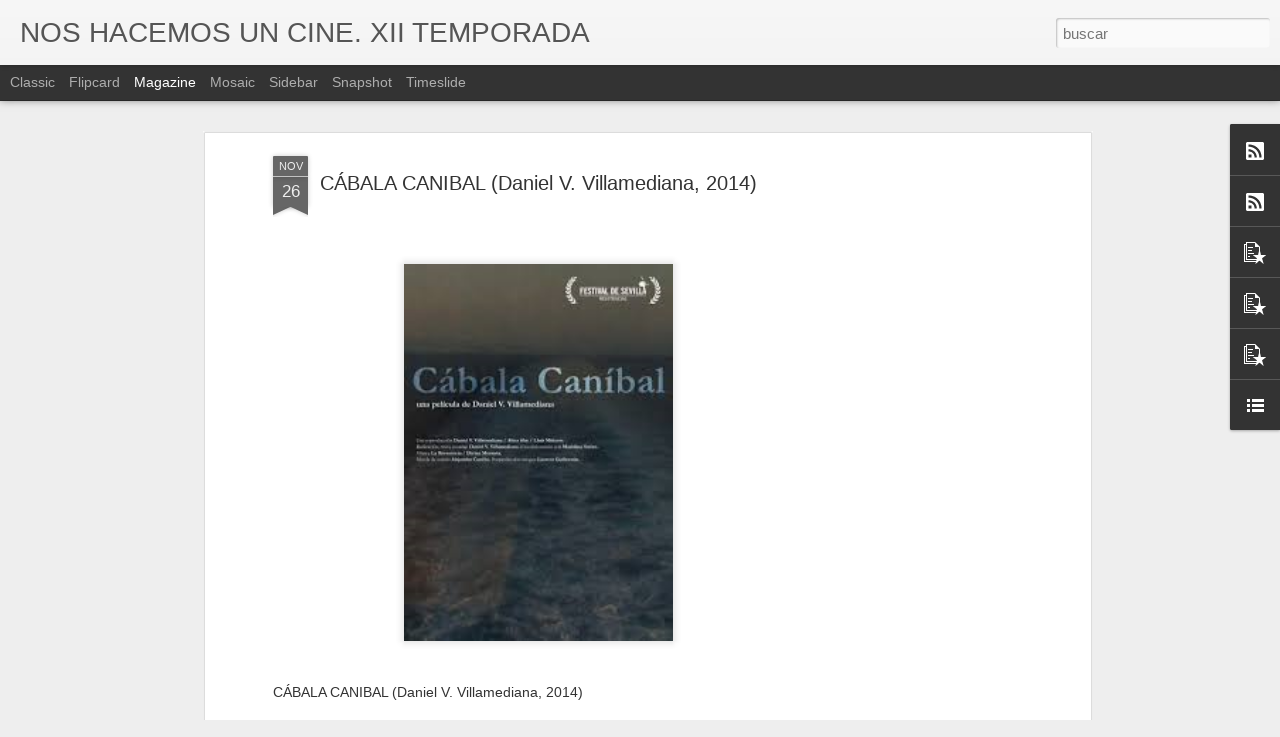

--- FILE ---
content_type: text/javascript; charset=UTF-8
request_url: https://www.noshacemosuncine.com/?v=0&action=initial&widgetId=PopularPosts2&responseType=js&xssi_token=AOuZoY7xvIPQo35pj4Dqj0vt6aZCAapawA%3A1768657711005
body_size: 3085
content:
try {
_WidgetManager._HandleControllerResult('PopularPosts2', 'initial',{'title': 'Entradas populares del \xfaltimo mes', 'showSnippets': true, 'showThumbnails': true, 'thumbnailSize': 72, 'showAuthor': false, 'showDate': false, 'posts': [{'id': '773961175079414602', 'title': 'O RISO E A FACA (Pedro Pinho, 2025)', 'href': 'https://www.noshacemosuncine.com/2026/01/o-riso-e-faca-pedro-pinho-2025.html', 'snippet': 'COMENTARIO EN EL ANTEPEN\xdaLTIMO MOHICANO COLONIALISMOS DEL PRESENTE. Cr\xedtica de \x26quot;O riso e a faca\x26quot; de Pedro Pinho. Hace unos d\xedas em...', 'thumbnail': 'https://blogger.googleusercontent.com/img/b/R29vZ2xl/AVvXsEhU1XolnCOCW6ST62xZ5cTlQTumuAuG_z6AWdVhC56wx2fyMxWyw6hqmNwNBGrCW42V9tCgL9hufGw-EZQPBUqanPnP-QTkiCEcEHKinx8gvRhGxPF0tjwejn1lkZfI6KY2WZ7kWXOJPTfZKR5DxBx_7wG16Htm1zjcN2oPrWsFTrK8_zs8G_W81PsXBYaw/s72-w640-c-h238/e1.jpg', 'featuredImage': 'https://blogger.googleusercontent.com/img/b/R29vZ2xl/AVvXsEhU1XolnCOCW6ST62xZ5cTlQTumuAuG_z6AWdVhC56wx2fyMxWyw6hqmNwNBGrCW42V9tCgL9hufGw-EZQPBUqanPnP-QTkiCEcEHKinx8gvRhGxPF0tjwejn1lkZfI6KY2WZ7kWXOJPTfZKR5DxBx_7wG16Htm1zjcN2oPrWsFTrK8_zs8G_W81PsXBYaw/w640-h238/e1.jpg'}, {'id': '2237891931492897195', 'title': 'LA LISTA DE AMANECE METR\xd3POLIS', 'href': 'https://www.noshacemosuncine.com/2025/12/la-lista-de-amanece-metropolis.html', 'snippet': 'LA LISTA DE AMANECE METR\xd3POLIS \xa0 El 30 de diciembre de 2015, y me dejar\xeda alg\xfan nombre por eso no digo ninguno, el grupo que nos juntamos a ...', 'thumbnail': 'https://blogger.googleusercontent.com/img/b/R29vZ2xl/AVvXsEh-nm8Lhl7YdFQY_2jgtnAxxIbT6rqQM5eoE9rIThK26fCrjkhWwjiclBnhloGcygMLwsxdiklcHUH23GD1y6VMoVbajoROoKpEFJNhpZhhc9RgLfWYlDuHjzzYQ_jvGLcdlpLZReIBdsOTfLoTxXnBONlS6nFPpf6Mm4iZo8NNAOpvFRewbm3cj6yOKGaH/s72-w640-c-h320/a1.jpg', 'featuredImage': 'https://blogger.googleusercontent.com/img/b/R29vZ2xl/AVvXsEh-nm8Lhl7YdFQY_2jgtnAxxIbT6rqQM5eoE9rIThK26fCrjkhWwjiclBnhloGcygMLwsxdiklcHUH23GD1y6VMoVbajoROoKpEFJNhpZhhc9RgLfWYlDuHjzzYQ_jvGLcdlpLZReIBdsOTfLoTxXnBONlS6nFPpf6Mm4iZo8NNAOpvFRewbm3cj6yOKGaH/w640-h320/a1.jpg'}, {'id': '4662830817583676636', 'title': 'THE BEWILDERMENT OF CHILE (Luc\xeda Seles, 2025)', 'href': 'https://www.noshacemosuncine.com/2025/04/the-bewilderment-of-chile-lucia-seles.html', 'snippet': '\x26quot;Que te encamines a la verdad\x26quot;, esta frase, reiterada, enf\xe1tica, progresiva, demoledora por lo que conlleva para quien la dice y p...', 'thumbnail': 'https://blogger.googleusercontent.com/img/b/R29vZ2xl/AVvXsEhrZBQN1LzherZUn9GItKkzjorQikiOLG8_Uj-WN7p7vohL7EjJpkYwqA8LBulpLDPB1HupcFQT8dG9RWQ6AzPlAW_Dc7rHXI4zbyGcrPQA1mWasoLdvoNz_p7-9y3ZBn1DPtCdqGqPSqylp5K8DZea0t2KvfhCwSOz_z3cuooQXexF8A4gLCJzEv_KkOeo/s72-w640-c-h360/IMG_20250411_174501.jpg', 'featuredImage': 'https://blogger.googleusercontent.com/img/b/R29vZ2xl/AVvXsEhrZBQN1LzherZUn9GItKkzjorQikiOLG8_Uj-WN7p7vohL7EjJpkYwqA8LBulpLDPB1HupcFQT8dG9RWQ6AzPlAW_Dc7rHXI4zbyGcrPQA1mWasoLdvoNz_p7-9y3ZBn1DPtCdqGqPSqylp5K8DZea0t2KvfhCwSOz_z3cuooQXexF8A4gLCJzEv_KkOeo/w640-h360/IMG_20250411_174501.jpg'}, {'id': '4972596148203266242', 'title': 'BANZO (Margarida Cardoso, 2024)', 'href': 'https://www.noshacemosuncine.com/2025/12/banzo-margarida-cardoso-2024.html', 'snippet': 'COMENTARIO EN EL ANTEPEN\xdaLTIMO MOHICANO FANTASMAS DE PORTUGAL. Cr\xedtica de \x26quot;Banzo\x26quot; de Margarida Cardoso Si filmograf\xedas de pa\xedses c...', 'thumbnail': 'https://blogger.googleusercontent.com/img/b/R29vZ2xl/AVvXsEi-Kc7VuX5b_tC4IL4UcICxM9nA2j9EW2v_x495OptVO_N_W8Cs00pDwgsAo3y3FTMqdRbcdafD3UCrp7rzl0fMK2QXiIzFHWK11Wp05FxXK8OkhkWF5gxq6lGAxF3TZ42majSWq2yfDSAmn1qR7W1j1g-KHHtK_t4wICx_obrLC1xc0j47XWgll18hESgJ/s72-w640-c-h268/a1.webp', 'featuredImage': 'https://blogger.googleusercontent.com/img/b/R29vZ2xl/AVvXsEi-Kc7VuX5b_tC4IL4UcICxM9nA2j9EW2v_x495OptVO_N_W8Cs00pDwgsAo3y3FTMqdRbcdafD3UCrp7rzl0fMK2QXiIzFHWK11Wp05FxXK8OkhkWF5gxq6lGAxF3TZ42majSWq2yfDSAmn1qR7W1j1g-KHHtK_t4wICx_obrLC1xc0j47XWgll18hESgJ/w640-h268/a1.webp'}, {'id': '2697261143814045174', 'title': 'LA LISTA DE EL ANTEPEN\xdaLTIMO MOHICANO', 'href': 'https://www.noshacemosuncine.com/2026/01/la-lista-de-el-antepenultimo-mohicano.html', 'snippet': 'LISTADO GENERAL \xa0 LISTADOS INDIVIDUALES DE LOS PARTICIPANTES', 'thumbnail': 'https://blogger.googleusercontent.com/img/b/R29vZ2xl/AVvXsEgZx7L_WnfqAMhXTDc7h45boeS9MwgfRzFcTQYnbsmheTMsq3JL0mFIODUjtdZx8yLcZb496y2szap_TNDMp_Fxf0u2vV1_CgZQAsuV50XZhG1SizbM-MD3JW6A9FryOogY4uDcDhsDgw_SfofU2t9JyT2dRMDXrz-syOEXgGLRavT6B_vciCviRG1eOXsA/s72-w640-c-h384/a1.jpg', 'featuredImage': 'https://blogger.googleusercontent.com/img/b/R29vZ2xl/AVvXsEgZx7L_WnfqAMhXTDc7h45boeS9MwgfRzFcTQYnbsmheTMsq3JL0mFIODUjtdZx8yLcZb496y2szap_TNDMp_Fxf0u2vV1_CgZQAsuV50XZhG1SizbM-MD3JW6A9FryOogY4uDcDhsDgw_SfofU2t9JyT2dRMDXrz-syOEXgGLRavT6B_vciCviRG1eOXsA/w640-h384/a1.jpg'}, {'id': '2088290756095759653', 'title': 'LA VIDA DE CHUCK (Mike Flanagan, 2024)', 'href': 'https://www.noshacemosuncine.com/2026/01/la-vida-de-chuck-mike-flanagan-2024.html', 'snippet': 'COMENTARIO EN AMANECE METR\xd3POLIS Dos pel\xedculas pensadas y dise\xf1adas para atraer al gran p\xfablico, estrenadas en Espa\xf1a el a\xf1o pasado, tienen ...', 'thumbnail': 'https://blogger.googleusercontent.com/img/b/R29vZ2xl/[base64]/s72-w640-c-h640/f1.webp', 'featuredImage': 'https://blogger.googleusercontent.com/img/b/R29vZ2xl/[base64]/w640-h640/f1.webp'}, {'id': '3137752736092001373', 'title': 'TU CO\xd1O (Gonzalo Garc\xeda Pelayo, 2022)', 'href': 'https://www.noshacemosuncine.com/2022/09/tu-cono-gonzalo-garcia-pelayo-2022.html', 'snippet': 'Dije que pensaba no escribir nada sobre las 10 pel\xedculas (m\xe1s una) filmadas por Gonzalo Garc\xeda Pelayo durante un a\xf1o en la idea de que, quiz...', 'thumbnail': 'https://blogger.googleusercontent.com/img/b/R29vZ2xl/AVvXsEh_AssEo-C-lfDxQpaBxcBVnmCji9W3IdS6nffzqjqjzkwkvSwYdfB3bGNdeFKadiaJ5nKDpX5P9-biSwN0zaRAXsTtg-fnmICjecmjTyvzvKCDDjBleK5kgxjbetZWfqXv8Xb2zNI7X67fCqOut8cVBEHSF9vy4NAFXPgr6rzN3F-kfMKAexTAWoijGg/s72-w640-c-h426/b8.jpg', 'featuredImage': 'https://blogger.googleusercontent.com/img/b/R29vZ2xl/AVvXsEh_AssEo-C-lfDxQpaBxcBVnmCji9W3IdS6nffzqjqjzkwkvSwYdfB3bGNdeFKadiaJ5nKDpX5P9-biSwN0zaRAXsTtg-fnmICjecmjTyvzvKCDDjBleK5kgxjbetZWfqXv8Xb2zNI7X67fCqOut8cVBEHSF9vy4NAFXPgr6rzN3F-kfMKAexTAWoijGg/w640-h426/b8.jpg'}, {'id': '6757844686992159836', 'title': 'PL\xc1CIDO (Luis Garc\xeda Berlanga, 1961)', 'href': 'https://www.noshacemosuncine.com/2016/08/placido-luis-garcia-berlanga-1961.html', 'snippet': ' Apenas\xa0    PL\xc1CIDO (Luis Garc\xeda Berlanga, 1961)   ENLACE A LA PEL\xcdCULA COMPLETA    Nada se puede contar que no se sepa, nada se puede aport...', 'thumbnail': 'https://blogger.googleusercontent.com/img/b/R29vZ2xl/AVvXsEhWGWm8FcWeK7KEfwPI_-rc1IyddLBMsOWPyH6uSn9-DOia-6kGg6ZxITPROKmG0E8Pxbg8APcokv50Y-HNUdfHrmoXbg9BFmpwz1MAyph4ZxRFYbnCJihyphenhyphentRhsDW37COthYs2205t4MmU/s72-c/a1.jpg', 'featuredImage': 'https://blogger.googleusercontent.com/img/b/R29vZ2xl/AVvXsEhWGWm8FcWeK7KEfwPI_-rc1IyddLBMsOWPyH6uSn9-DOia-6kGg6ZxITPROKmG0E8Pxbg8APcokv50Y-HNUdfHrmoXbg9BFmpwz1MAyph4ZxRFYbnCJihyphenhyphentRhsDW37COthYs2205t4MmU/s400/a1.jpg'}, {'id': '251135855753525932', 'title': 'AL OESTE, EN ZAPATA (David Bim, 2025)', 'href': 'https://www.noshacemosuncine.com/2025/12/al-oeste-en-zapata-david-bim-2025.html', 'snippet': 'COMENTARIO EN LA REVISTA EL ANTEPEN\xdaLTIMO MOHICANO \xa0VIVIR NO SIEMPRE ES BELLO. Cr\xedtica de \x26quot;Al oeste, en Zapata\x26quot; de David Bim Cuand...', 'thumbnail': 'https://blogger.googleusercontent.com/img/b/R29vZ2xl/AVvXsEis5DdF3jX589P3TS65vZgjGYUfl5BHvoh3qPq6jg6-vjutYsoK-G8F2BO_SesLLjxJFSBjbDSWRooyfM5F_VJZ9K1oWv9_W3o9iGat6GkuQvmyKjBCYnHJ32FYKzwLQuQEvX34KIJmXED5AISyjt5o7Fz_w9VZXMxyfWerjSam_0IyDxwa7W57WVizXR9D/s72-w640-c-h358/a1.jpg', 'featuredImage': 'https://blogger.googleusercontent.com/img/b/R29vZ2xl/AVvXsEis5DdF3jX589P3TS65vZgjGYUfl5BHvoh3qPq6jg6-vjutYsoK-G8F2BO_SesLLjxJFSBjbDSWRooyfM5F_VJZ9K1oWv9_W3o9iGat6GkuQvmyKjBCYnHJ32FYKzwLQuQEvX34KIJmXED5AISyjt5o7Fz_w9VZXMxyfWerjSam_0IyDxwa7W57WVizXR9D/w640-h358/a1.jpg'}, {'id': '6313766367712958984', 'title': 'LA GUERRE EST FINIE (La guerra ha terminado, Alain Resnais, 1966)', 'href': 'https://www.noshacemosuncine.com/2017/03/la-guerre-est-finie-la-guerra-ha.html', 'snippet': '   LA GUERRE EST FINIE (La guerra ha terminado, Alain Resnais, 1966)   Jorge Sempr\xfan: \x26quot;En \x26#39;La guerra ha terminado\x26#39; se establece...', 'thumbnail': 'https://blogger.googleusercontent.com/img/b/R29vZ2xl/AVvXsEiUbOMfe6jjyMf2p29cMJnGPXnKRXtcuh2LnMwz5fK5b8Tq5FlINhYX4x2DNpTRV2PWAROueRGjiAPRHLwUoAI9gG_s6CGjQOussnU7CGMEFq3SZGirfAOQ7ndnvf15Bt0JKX4gw4TK4c0/s72-c/a1.jpg', 'featuredImage': 'https://blogger.googleusercontent.com/img/b/R29vZ2xl/AVvXsEiUbOMfe6jjyMf2p29cMJnGPXnKRXtcuh2LnMwz5fK5b8Tq5FlINhYX4x2DNpTRV2PWAROueRGjiAPRHLwUoAI9gG_s6CGjQOussnU7CGMEFq3SZGirfAOQ7ndnvf15Bt0JKX4gw4TK4c0/s400/a1.jpg'}]});
} catch (e) {
  if (typeof log != 'undefined') {
    log('HandleControllerResult failed: ' + e);
  }
}


--- FILE ---
content_type: text/javascript; charset=UTF-8
request_url: https://www.noshacemosuncine.com/?v=0&action=initial&widgetId=BlogList1&responseType=js&xssi_token=AOuZoY7xvIPQo35pj4Dqj0vt6aZCAapawA%3A1768657711005
body_size: 14804
content:
try {
_WidgetManager._HandleControllerResult('BlogList1', 'initial',{'title': 'https://elkinetoscopiodigital.wordpress.com/', 'sortType': 'LAST_UPDATE_DESCENDING', 'numItemsToShow': 5, 'showIcon': true, 'showItemTitle': true, 'showItemSnippet': true, 'showItemThumbnail': true, 'showTimePeriodSinceLastUpdate': false, 'tagName': 'BlogList1-www.noshacemosuncine.com', 'textColor': '#000', 'linkColor': '#00c', 'totalItems': 47, 'showAllText': 'Mostrar todo', 'showNText': 'Mostrar 5', 'items': [{'displayStyle': 'display: block;', 'blogTitle': 'Cine maldito', 'blogUrl': 'https://www.cinemaldito.com/', 'blogIconUrl': 'https://lh3.googleusercontent.com/blogger_img_proxy/AEn0k_tbRVGPjdA-XM4V2QkBb9jF1KyARzp1xJDG_c6Aj5kufhHg0MTyYA5r_P2jE80EX93Mqphpo9ZXSdqCbn95vOQr2G4elHdK2-xxaQ\x3ds16-w16-h16', 'itemTitle': 'Lo mejor de 2025\u2026 tops individuales de la redacci\xf3n', 'itemUrl': 'https://www.cinemaldito.com/lo-mejor-de-2025-tops-individuales-de-la-redaccion/?utm_source\x3drss\x26utm_medium\x3drss\x26utm_campaign\x3dlo-mejor-de-2025-tops-individuales-de-la-redaccion', 'itemSnippet': 'Primero lleg\xf3 el colectivo, pero no pod\xeda faltar qu\xe9 piensan nuestros \nredactores sobre este 2025 que dejamos hace apenas un par de semanas, as\xed \nque os trae...', 'itemThumbnail': '', 'timePeriodSinceLastUpdate': 'Hace 17 horas'}, {'displayStyle': 'display: block;', 'blogTitle': 'DMovies', 'blogUrl': 'https://dmovies.org/', 'blogIconUrl': 'https://lh3.googleusercontent.com/blogger_img_proxy/AEn0k_sYXEVB4oWAl_SA-mKxWIPbg6ygcZTztp8PppnVtJV7XzqdC2XEcBvaVg7SUSbjUSqEuObaBfG05lZKi1atbEaOjw\x3ds16-w16-h16', 'itemTitle': 'Our dirty questions to Franz B\xf6hm', 'itemUrl': 'https://dmovies.org/2026/01/16/our-dirty-questions-to-franz-bohm/', 'itemSnippet': '\n\nFranz B\xf6hm is an award-winning director specialising in socially relevant \nfilms based on true stories. His debut feature Dear Future Children (2021) \nwon ...', 'itemThumbnail': '', 'timePeriodSinceLastUpdate': 'Hace 17 horas'}, {'displayStyle': 'display: block;', 'blogTitle': 'CON LOS OJOS ABIERTOS', 'blogUrl': 'https://www.conlosojosabiertos.com/', 'blogIconUrl': 'https://lh3.googleusercontent.com/blogger_img_proxy/AEn0k_sIcbFu8JOuA_YRJ_KzyOQSwPsarNurgT5qMp1ODKKNopnMtNDpBfFszqF_YFfWhs_rqYVGAlkz8sXSyO75DJaVBwLKPfc7lIl6qL4baQ8UXSI\x3ds16-w16-h16', 'itemTitle': 'BLUE MOON (02)', 'itemUrl': 'https://www.conlosojosabiertos.com/blue-moon-02/', 'itemSnippet': '\n\nUNA VIDA EN UN D\xcdA El tiempo es la obsesi\xf3n del cineasta. Lo es en dos \nsentidos: el primero, a prop\xf3sito de lo que significa (filmar) el trayecto \nde cual...', 'itemThumbnail': '', 'timePeriodSinceLastUpdate': 'Hace 18 horas'}, {'displayStyle': 'display: block;', 'blogTitle': 'Las peras del huerto de pap\xe1 (cine)', 'blogUrl': 'http://lasperasdelhuertodepapa.blogspot.com/', 'blogIconUrl': 'https://lh3.googleusercontent.com/blogger_img_proxy/AEn0k_uJMmWaXEv-_GlnvE6tRufNzbNCatDUYBfJyA6Yz-l5Otp2kgahcpAvoZCR7OLIZRHBSN4YSiep7sqnSbOnpi9zjVVELZ7I1JhaQavPn_GTExxTpwSUtNbwFQ\x3ds16-w16-h16', 'itemTitle': 'Acci\xf3 Portabella', 'itemUrl': 'http://lasperasdelhuertodepapa.blogspot.com/2026/01/accio-portabella.html', 'itemSnippet': '\n\nPortabella en una de las im\xe1genes del v\xeddeo de Jordi Vidal.\n\nComo no dispongo de la imagen de diciembre, cuelgo \xe9sta, ya \xe9l mayor.\n\nHe estado haciendo foto...', 'itemThumbnail': {'url': 'https://blogger.googleusercontent.com/img/b/R29vZ2xl/[base64]/s72-c/616126947_25794592716893129_7855971804326475520_n.jpg', 'width': 72, 'height': 72}, 'timePeriodSinceLastUpdate': 'Hace 20 horas'}, {'displayStyle': 'display: block;', 'blogTitle': 'El cine de Solaris', 'blogUrl': 'http://elcinedesolaris.blogspot.com/', 'blogIconUrl': 'https://lh3.googleusercontent.com/blogger_img_proxy/AEn0k_sW5YTa4Wqlq2o2Vz0TnU9j3xf5mCK2LJWr0RNzEsWfYdWi63fpLNkyXxYMjhIjaS1BoObc1jWXdQzsCsAOmExbvWPFpZyYo4lsCDuFMY0N1xEG\x3ds16-w16-h16', 'itemTitle': 'Presentaci\xf3n en la Filmoteca de Madrid en abril de John Sturges. La mirada \necu\xe1nime o depende de a qu\xe9 se llame mirar.', 'itemUrl': 'http://elcinedesolaris.blogspot.com/2026/01/presentacion-en-la-filmoteca-de-madrid.html', 'itemSnippet': '\n\nYa concretada la fecha de la presentaci\xf3n en la Filmoteca Dor\xe9 de Madrid de \nmi libro John Sturges. *La mirada ecu\xe1nime o depende de a qu\xe9 se llame \nmirar ...', 'itemThumbnail': {'url': 'https://blogger.googleusercontent.com/img/b/R29vZ2xl/AVvXsEgjsNb83pfT-qXmv-PXg1VhKG00P91ZtVPBvbNoUR8QRy89kpExRIMUgxq0JxoTjNUyo3riW8XiMBRu14MkQ8osPm6_7YYDPqzdOxw7Z-Y_t_ZY7FncoJZmPmfimWJ499ww87D36TpLwxQKJuUQwqnxvWDV3tUaVTncgvhk87xhg3QBydLHG3tFZxfBS0dW/s72-w400-h225-c/El%20%C3%BAltimo%20tren%20de%20Gun%20Hill.jpg', 'width': 72, 'height': 72}, 'timePeriodSinceLastUpdate': 'Hace 1 d\xeda'}, {'displayStyle': 'display: none;', 'blogTitle': 'textos en red - shangrila-blog', 'blogUrl': 'https://www.shangrila-blog.com/', 'blogIconUrl': 'https://lh3.googleusercontent.com/blogger_img_proxy/AEn0k_tMZy8e9lsyBvGPV9dlxVRSbavL673aE-tAyTX8sidBGXinb8JehvuKQ4FfFM9_VvSviLDZ2NBpsGiyTbO2HfBwFCJ2I6VqzDPLJplWJA\x3ds16-w16-h16', 'itemTitle': '\xc1LBUM - SHANGRILA: UN ESPACIO FUERA DE CUADRO (213)', 'itemUrl': 'https://www.shangrila-blog.com/2026/01/album-shangrila-un-espacio-fuera-de_15.html', 'itemSnippet': '\n\n \n\n\n\n\n', 'itemThumbnail': {'url': 'https://blogger.googleusercontent.com/img/b/R29vZ2xl/AVvXsEitqV0MPkhOkcjsagZs0kCFWxW_g1zlFsH9n6WOeNXh0uKRIqdwdHwluAnEa8ZXriW7NrJu9LBJ6fYJQH6pgcGhuUv6n3aFBS9eJ-WESNa_iR2dvHFyHMmyM-LQ3f3gdRuu9Jf6GbKhXwU0edzMhS-zdw7vf8ilYjHn9RxcSaJHX7MKzBtb-YxuIAm9DeLy/s72-w614-h539-c/AA0213.jpg', 'width': 72, 'height': 72}, 'timePeriodSinceLastUpdate': 'Hace 2 d\xedas'}, {'displayStyle': 'display: none;', 'blogTitle': 'Amanece Metr\xf3polis', 'blogUrl': 'https://amanecemetropolis.net/', 'blogIconUrl': 'https://lh3.googleusercontent.com/blogger_img_proxy/AEn0k_syJG75ct3NNlYB_EeRKE5DuI3svkTf1fqbasdGkXDisV5V865mS-jJ4EwkgG22sJFZ_MhizLclUG9_2ibaFF2eQfEMatMtNhS_HlKd\x3ds16-w16-h16', 'itemTitle': 'LA VIDA DE CHUCK. Mike Flanagan \u2013 2024', 'itemUrl': 'https://amanecemetropolis.net/la-vida-de-chuck-mike-flanagan-2024/', 'itemSnippet': '\n\nDos pel\xedculas pensadas y dise\xf1adas para atraer al gran p\xfablico, estrenadas \nen Espa\xf1a el a\xf1o pasado, tienen suficiente calidad art\xedstica como para \nmerecer...', 'itemThumbnail': '', 'timePeriodSinceLastUpdate': 'Hace 3 d\xedas'}, {'displayStyle': 'display: none;', 'blogTitle': 'El blog de Hildy Johnson', 'blogUrl': 'https://hildyjohnson.es/', 'blogIconUrl': 'https://lh3.googleusercontent.com/blogger_img_proxy/AEn0k_uipkujLTFLbAm-OBG0BAli8tKOq8pqN6CFnVdO-7FQuqTTu-QZSALzsBKt2BguSFie2JBhyEQGyVeMjBE1ED1db2Jpd1YL\x3ds16-w16-h16', 'itemTitle': 'Till We Meet Again (1944) de Frank Borzage', 'itemUrl': 'https://hildyjohnson.es/?p\x3d6899', 'itemSnippet': '\n\nFrank Borzage es capaz de emocionar con tan poco\u2026 Tan solo con una c\xe1mara \nque enfoca una mano que desfallece y se abre dejando a la vista un \ncrucifijo. C...', 'itemThumbnail': '', 'timePeriodSinceLastUpdate': 'Hace 3 d\xedas'}, {'displayStyle': 'display: none;', 'blogTitle': 'SEG\xdaN ANTONIO BAYLOS...', 'blogUrl': 'https://baylos.blogspot.com/', 'blogIconUrl': 'https://lh3.googleusercontent.com/blogger_img_proxy/AEn0k_vzrr-79OzjE7bZiMdMKqv-TLxRCcaHdQ7lmhYmHkCwOhYidjeAao2o6pYUsu9VViXWEk3osesW8XfeVl9baSstv8Q_2WMn_sWUXA\x3ds16-w16-h16', 'itemTitle': 'DA COMIENZO EL CURSO DE POSGRADO EN DERECHO DE LA UCLM \u201cOSCAR ERMIDA \nURIARTE\u201d SOBRE DERECHOS DIGITALES EN EL MUNDO DEL TRABAJO COMO DERECHOS \nFUNDAMENTALES', 'itemUrl': 'https://baylos.blogspot.com/2026/01/da-comienzo-el-curso-de-posgrado-en.html', 'itemSnippet': '\n\n \n\n\nYa se ha dado noticia en este blog del Curso de posgrado en Derecho que, \nuna vez m\xe1s \u2013 ya van 26 ediciones \u2013 ha comenzado en la Facultad de Ciencias \n...', 'itemThumbnail': {'url': 'https://blogger.googleusercontent.com/img/b/R29vZ2xl/AVvXsEg79CtN8crVYQwDIzlEZ9i6q24bzswPe-xE5V5YOxxkQ5KaB-zwo_d7h3T2KtNdtlqUNeRkNDiVmr_bPwPLZap9dAb5irQVwhfYKRDF0A6fxxbBrQ_wl9XnINL-xz7wE08qB0nCawIqyRlW_TSqCjLsS3vJvPbAajP_O5NHag06Fkaoj8Gjc18cfMjXMK4/s72-w400-h248-c/foto%20grupo%203%2012_01_2026.JPG', 'width': 72, 'height': 72}, 'timePeriodSinceLastUpdate': 'Hace 4 d\xedas'}, {'displayStyle': 'display: none;', 'blogTitle': 'El Testamento del Dr. Caligari', 'blogUrl': 'https://eltestamentodeldoctorcaligari.com', 'blogIconUrl': 'https://lh3.googleusercontent.com/blogger_img_proxy/AEn0k_v-EObj3QzBsiHTmzILWyE1e9OvyMv8ps1pyCdViGDIft3PfnphiGGTjHZ9iHOgdOiwtlQJtiqReNK1KlGjZFWPe786DQY1px03iHTaFijybHJgvZlAJOE\x3ds16-w16-h16', 'itemTitle': 'Especial Keaton sonoro (II): anatom\xeda de una ca\xedda', 'itemUrl': 'https://eltestamentodeldoctorcaligari.com/2026/01/12/especial-keaton-sonoro-ii-anatomia-de-una-caida/', 'itemSnippet': 'En los a\xf1os 20 Buster Keaton era uno de los artistas de cine m\xe1s grandes \ndel mundo. Solo Chaplin y Harold Lloyd le superaban en el terreno de la \ncomedia, y...', 'itemThumbnail': '', 'timePeriodSinceLastUpdate': 'Hace 5 d\xedas'}, {'displayStyle': 'display: none;', 'blogTitle': 'El Kinetoscopio digital', 'blogUrl': 'https://elkinetoscopiodigital.wordpress.com', 'blogIconUrl': 'https://lh3.googleusercontent.com/blogger_img_proxy/AEn0k_vmQYPEhqUokZPtQoNwKiC63Xlx3BLigRjj-w_7A04oYUoc4qYhBTU3lqeMX0lE3KStcNUFe4G7pq3WelN8ALuKjISiK6FTa6hgEBxF7L-NJKXZu93QxdcCckw\x3ds16-w16-h16', 'itemTitle': 'Entre ellas', 'itemUrl': 'https://elkinetoscopiodigital.wordpress.com/2026/01/12/entre-ellas/', 'itemSnippet': 'No hubo premeditaci\xf3n alguna en la foto que cerraba la \xfaltima entrada del \na\xf1o pasado. All\xed, sobre la mesita de caf\xe9, descansaban algunas de las \nmejores edi...', 'itemThumbnail': '', 'timePeriodSinceLastUpdate': 'Hace 5 d\xedas'}, {'displayStyle': 'display: none;', 'blogTitle': 'CINEMA DE PERRA GORDA', 'blogUrl': 'https://thecinema.blogia.com', 'blogIconUrl': 'https://lh3.googleusercontent.com/blogger_img_proxy/AEn0k_u_tKGGRRZ_gEHhHT8xhxGJJnNOn6GYRBQobL2trBLX9n_JHC7KxJHZu9QFCLSMXe9HWz4FOhtFBUhZGetuIyot33I9k2oTsPmziwI\x3ds16-w16-h16', 'itemTitle': 'BATTLE HYMN (1956, Douglas Sirk) Himno de batalla', 'itemUrl': 'https://thecinema.blogia.com/2026/011001-battle-hymn-1956-douglas-sirk-himno-de-batalla.php', 'itemSnippet': '\n\nLos a\xf1os cincuenta propiciaron en Hollywood la presencia de un buen n\xfamero \nde t\xedtulos inmersos en las coordenadas m\xe1s convencionales del cine b\xe9lico. \nNos...', 'itemThumbnail': '', 'timePeriodSinceLastUpdate': 'Hace 1 semana'}, {'displayStyle': 'display: none;', 'blogTitle': 'Capricho Cin\xe9filo.', 'blogUrl': 'https://caprichocinefilo.wordpress.com', 'blogIconUrl': 'https://lh3.googleusercontent.com/blogger_img_proxy/AEn0k_v-gwRMRm8N8ZA9tqnb6W6Zd5-di8cwWDpgqeceK-Igm8UMPHx1YMXgAm9BGt9Bzo5nQXE-PnY_c9o7Mc2WYFbJcBjrxSgJEITnbeIbZjGOQSMRVfDJ\x3ds16-w16-h16', 'itemTitle': 'El gran film perdido de Robert Siodmak: St\xfcrme der Leidenschaft (1931)', 'itemUrl': 'https://caprichocinefilo.wordpress.com/2026/01/09/el-gran-film-perdido-de-robert-siodmak-sturme-der-leidenschaft-1931/', 'itemSnippet': '  MISTERIOS DEL CINE Si el tard\xedo descubrimiento de ST\xdcRME DER LEIDENSCHAFT \n(Tempestad de pasiones, 1931), hasta finales del siglo XX considerada \nperdida, ...', 'itemThumbnail': {'url': 'https://caprichocinefilo.wordpress.com/wp-content/uploads/2024/09/www.jpg', 'width': '', 'height': ''}, 'timePeriodSinceLastUpdate': 'Hace 1 semana'}, {'displayStyle': 'display: none;', 'blogTitle': 'desistfilm', 'blogUrl': 'https://desistfilm.com', 'blogIconUrl': 'https://lh3.googleusercontent.com/blogger_img_proxy/AEn0k_uzzuhH4TNVdZaa6mhivb2Nu0oiTTq2RWZXS0qAgebR_i5bfyMA9p9YzuXlWGm_uclJXh3oxBKxDsB2ywXy7VUZri98PDs\x3ds16-w16-h16', 'itemTitle': 'UYARIY: UN REENCUADRE NECESARIO DE LA PRODUCCI\xd3N NACIONAL', 'itemUrl': 'https://desistfilm.com/uyariy-un-reencuadre-necesario-de-la-produccion-nacional/', 'itemSnippet': 'Por Benji Porras Cada palabra, cada secuencia y cada pel\xedcula son, de \nalguna forma, testimonio de las condiciones sociales en que se producen; \npero debemos...', 'itemThumbnail': '', 'timePeriodSinceLastUpdate': 'Hace 1 semana'}, {'displayStyle': 'display: none;', 'blogTitle': 'EL AMOR DESPU\xc9S DEL MEDIOD\xcdA', 'blogUrl': 'http://amordespuesdemediodia.blogspot.com/', 'blogIconUrl': 'https://lh3.googleusercontent.com/blogger_img_proxy/AEn0k_snu1wAwEqgbwcowqLFPrkttOev8lgsRxElWbK0GR4f-wNjN6dj52eMrJfYGzeuXtyvtN8E_rVVDOKqBWF4lYcrWArZSuqrvFoCiWyPDvf-Vf6HGYcyLA\x3ds16-w16-h16', 'itemTitle': 'BLUE MOON', 'itemUrl': 'http://amordespuesdemediodia.blogspot.com/2026/01/blue-moon.html', 'itemSnippet': '\n\nFELIZ A\xd1O 2026\n\n\nMuchas veces he citado por aqu\xed la noche del 31 de marzo de 1943, cuando \nRichard Rodgers y Oscar Hammerstein II estrenan \x22Oklahoma!\x22 en l...', 'itemThumbnail': {'url': 'https://blogger.googleusercontent.com/img/b/R29vZ2xl/AVvXsEhVcCx6hp0_0rF7Q5bxT7tivpjFCazs3d4ja5J6vGyXsnKFvKgsODrC0bbh_Q2srB9__j8W-a76ZX6XubET54TTFpwJvJ5Zgy8qbRJUC0zUoU4KdLbE8wzjbTfr-yzBa5hVE1d0h_LIK6V-gNFcybsTJp0f7cU17heBO7RT_ZYYNf_DGYQOn5-w-4JDVJE/s72-c/blue-moon-1280x720.jpg', 'width': 72, 'height': 72}, 'timePeriodSinceLastUpdate': 'Hace 2 semanas'}, {'displayStyle': 'display: none;', 'blogTitle': 'un blog comme les autres', 'blogUrl': 'http://postcefalu.blogspot.com/', 'blogIconUrl': 'https://lh3.googleusercontent.com/blogger_img_proxy/AEn0k_taz717mDgBXFrkpBsMpYgEe3OBQe31eIB8EwSq94lCPKVhPdym38fs_hd6CEQi5iw3nahhAMT4KCLjjgegslm5quzORnIDSnv4gFlQUw\x3ds16-w16-h16', 'itemTitle': 'CUENTAS ANUALES', 'itemUrl': 'http://postcefalu.blogspot.com/2025/12/cuentas-anuales.html', 'itemSnippet': '\n\n25 RECIENTES (desde 2020)\n\n*Historias del Buen Valle* (*Jos\xe9 Luis Guerin*, 2025), *Le cinqui\xe8me plan \nde La Jet\xe9e* (*Dominique Cabrera*, 2024), *The shroud...', 'itemThumbnail': '', 'timePeriodSinceLastUpdate': 'Hace 2 semanas'}, {'displayStyle': 'display: none;', 'blogTitle': 'El Acorazado Cin\xe9filo - Le Cuirass\xe9 Cin\xe9phile', 'blogUrl': 'https://www.bachilleratocinefilo.com/', 'blogIconUrl': 'https://lh3.googleusercontent.com/blogger_img_proxy/AEn0k_sxZ_7fFmLeXN87ODsAwkT-H4_AZaIZsP_0rXnhi5NI_AJ9K03wDeziAVLZ7cOcnqQK0roqnnHkQtYdJ1BS1hgSW01KNqDgKrFkmO5LjkHexUIxpw\x3ds16-w16-h16', 'itemTitle': 'Ivan Sergueyevich Turgueniev: \x22\u041c\u0443\u043c\u0443\x22 (Mum\xfa) (1852). Magistral relato de \namor y servidumbre. La perrita m\xe1s famosa de la literatura rusa. Francisco \nHuertas Hern\xe1ndez', 'itemUrl': 'https://www.bachilleratocinefilo.com/2025/12/ivan-sergueyevich-turgueniev-mumu-1852.html', 'itemSnippet': '*Ivan Sergueyevich Turgueniev (1818-1883): \x22\u041c\u0443\u043c\u0443\x22 (Mum\xfa) (1852). Magistral \nrelato de amor y servidumbre. La perrita m\xe1s famosa de la literatura rusa. \nFranc...', 'itemThumbnail': {'url': 'https://blogger.googleusercontent.com/img/b/R29vZ2xl/AVvXsEhGGvenmI2laYMDn69sRqfZOI6nqSSp3hmbp9RCNiS6vPpCiV5XHJhBD_wdrckEYXOEsZ8NYxw9GzpoxMOc_q3kPU0602OT7cooM9tBLxH90jHaCqjCMnLeuGI_YWI2nzQKTp-JN4CK7Hd_LerkAzHIolqE5PBTvA65wDeoBWI1w4Vaas3rp4Bf2QTnpf4/s72-w640-h373-c/Ivan%20Turgueniev.%20%D0%9C%D1%83%D0%BC%D1%83%20-%20Pel%C3%ADcula%20barca%20perrita%20-%20copia.jpg', 'width': 72, 'height': 72}, 'timePeriodSinceLastUpdate': 'Hace 2 semanas'}, {'displayStyle': 'display: none;', 'blogTitle': 'El derecho y el rev\xe9s', 'blogUrl': 'https://presnolinera.wordpress.com', 'blogIconUrl': 'https://lh3.googleusercontent.com/blogger_img_proxy/AEn0k_sKbrPrHJg4CNz--vO-S2sLIG-Hplh-whWeVe30aPPJfWHunuIFM3L542pJ3gp1rGNODsa3F2GNasFNfxFqNKDu-g-tPfWDbWNM1dY7e2f79hY\x3ds16-w16-h16', 'itemTitle': 'La voz de Hind no conmueve a los genocidas.', 'itemUrl': 'https://presnolinera.wordpress.com/2025/12/23/la-voz-de-hind-no-conmueve-a-los-genocidas/', 'itemSnippet': 'En La voz de Hind, dirigida por Kaouther Ben Hania y estrenada el 3 de \nseptiembre de 2025 en el Festival de Cine de Venecia, vemos y, sobre todo, \nescuchamo...', 'itemThumbnail': '', 'timePeriodSinceLastUpdate': 'Hace 3 semanas'}, {'displayStyle': 'display: none;', 'blogTitle': 'Pajarera del medio', 'blogUrl': 'http://pajareradelmedio.blogspot.com/', 'blogIconUrl': 'https://lh3.googleusercontent.com/blogger_img_proxy/AEn0k_uz42O2Tr4U0sU_PTSYkDbFbA4rcsAqLKsXo1WhHnMK2UnMSCeZKM144-4o3OAD3qLp1C0xHWVyh4lquYjEeak_QT-4k2CKUZsMVAvMPAq64sCj9Q\x3ds16-w16-h16', 'itemTitle': 'Rosa von Praunheim: \xabAmo las discusiones, la controversia y la provocaci\xf3n\xbb', 'itemUrl': 'http://pajareradelmedio.blogspot.com/2025/12/rosa-von-praunheim-amo-las-discusiones.html', 'itemSnippet': 'El 17 de diciembre pasado muri\xf3 en Berl\xedn, de 83 a\xf1os, el ic\xf3nico artista \nalem\xe1n Rosa von Praunheim (Holger Bernhard Bruno Mischwitzky). Una parte \npeque\xf1a ...', 'itemThumbnail': {'url': 'https://blogger.googleusercontent.com/img/b/R29vZ2xl/AVvXsEgM6TYOa59l-MDP6tTcA2-Sa9RxYnGMjPAE92kGf16pgSJDNm7lMVVjPddd7SbDSaGDfokeVrUFs7khOmIHmC2xRMJ8VWgRyVNdMzT_wYmdHYqQwU-InemxBVs_FmGtCEMH5exEwiBpXfZRLnDgsZtXthWfpL6pw7Q53U3OhfjGZXu1-g6mDPp0JHyiSdGh/s72-w400-h225-c/40870262-rosa-von-praunheim-rosa-von-praunheim-war-ein-grosser-filmemacher-und-ein-vorkaempfer-der-schwulenbewegung-2SMH.jpg', 'width': 72, 'height': 72}, 'timePeriodSinceLastUpdate': 'Hace 3 semanas'}, {'displayStyle': 'display: none;', 'blogTitle': 'Transit: cine y otros desv\xedos', 'blogUrl': 'https://cinentransit.com', 'blogIconUrl': 'https://lh3.googleusercontent.com/blogger_img_proxy/AEn0k_unShcFotgmfdiAHJM-UiSlFkcQDWhCGxItNMSamFMZWmS1tMsMl3DM99I0TeTPjZk4IAdzlHXYK4W4dxALU0bsz8rDttnEMg\x3ds16-w16-h16', 'itemTitle': 'Sitges 2025', 'itemUrl': 'https://cinentransit.com/sitges-2025/', 'itemSnippet': 'En el festival de cine fant\xe1stico de este a\xf1o, han comparecido multitud de \nmonstruos, entre los cuales, destaca la inteligencia artificial como tema y \ncomo...', 'itemThumbnail': '', 'timePeriodSinceLastUpdate': 'Hace 2 meses'}, {'displayStyle': 'display: none;', 'blogTitle': 'Blog de cine - La estaci\xf3n del fotograma perdido', 'blogUrl': 'http://laestaciondelfotogramaperdido.blogspot.com/', 'blogIconUrl': 'https://lh3.googleusercontent.com/blogger_img_proxy/AEn0k_tE3kAWhpnYFQZO0pNHyuKH6Vd-kjvYhdXTYKzqn9ZsWcqR3tj1ynbOauoQvesDZ4bT83b81wux5PlbkRM7Fv4KhuIMUtdQgPfxTH7hX3_u9GEqGl3arKYXYRhclc8i87U\x3ds16-w16-h16', 'itemTitle': 'Festival de San Sebasti\xe1n 2025: mejores y peores pel\xedculas', 'itemUrl': 'http://laestaciondelfotogramaperdido.blogspot.com/2025/10/festival-san-sebastian-2025-mejores-peores-peliculas.html', 'itemSnippet': 'El 73 Festival de San Sebasti\xe1n ha destacado por el cine espa\xf1ol de la \nSecci\xf3n Oficial y las joyitas internacionales de Perlas y Zabaltegi. Aqu\xed \nva mi repa...', 'itemThumbnail': {'url': 'https://blogger.googleusercontent.com/img/a/AVvXsEg90WnzsgOUWa9xGhIeHFvEm0wKjFZXxsJ8MbbquKpQy-fqgzaGkwvrWT6wfwGNf8ztVRWDE9nw4poM-M7juaVxj59R-GNQGoTg1Ugx2VPOGubpKcS5qHpzew_H-_g8Xt_lwf7qvxQXOMGvSwzNkTnveHchSJgxXdnUr11IAi5UTd_xGB8NUxURJ276G1g\x3ds72-w320-h180-c', 'width': 72, 'height': 72}, 'timePeriodSinceLastUpdate': 'Hace 3 meses'}, {'displayStyle': 'display: none;', 'blogTitle': 'CINEINFINITO', 'blogUrl': 'https://www.cineinfinito.org', 'blogIconUrl': 'https://lh3.googleusercontent.com/blogger_img_proxy/AEn0k_txTTbr7kN5mBg9zdSRXufmRKVcQrQqEEPt17lOzGwZwEQ-KRyCS9P6pfoBwEr8WL1WH67065C24gj1HPkrgNUFbxOghlHTgZVgBlo\x3ds16-w16-h16', 'itemTitle': 'Borrador autom\xe1tico', 'itemUrl': 'https://www.cineinfinito.org/borrador-automatico-5/', 'itemSnippet': 'Mike De LeonPrograma 2: Kung Mangarap Ka\x27t Magising [1977]Typography is the \nart and technique Typography is the art and technique of arranging type to \nmake...', 'itemThumbnail': '', 'timePeriodSinceLastUpdate': 'Hace 4 meses'}, {'displayStyle': 'display: none;', 'blogTitle': 'vivirdebuenagana', 'blogUrl': 'https://vivirdebuenagana.wordpress.com', 'blogIconUrl': 'https://lh3.googleusercontent.com/blogger_img_proxy/AEn0k_smBTUiodJilx5AtXtveib7rCckFLnAeQ-CLYKqA_ZQdgbPsEciJGIMntt8Qsxsn3mcXFir-HlieciOvUaLKEp1QSzF4l8WYaFh7WhYxaL_DbJRRwP2\x3ds16-w16-h16', 'itemTitle': 'TANGER BAR 1986-2024', 'itemUrl': 'https://vivirdebuenagana.wordpress.com/2024/10/01/tangere-bar-1986-2024/', 'itemSnippet': 'Como estos d\xedas es noticia de prensa, casi con llamada a funerales \nnacionales, el cierre definitivo del Bar T\xe1nger de San Sebasti\xe1n, creo que \nes un buen mo...', 'itemThumbnail': '', 'timePeriodSinceLastUpdate': 'Hace 1 a\xf1o'}, {'displayStyle': 'display: none;', 'blogTitle': 'CONTRAPICADO', 'blogUrl': 'https://contrapicado.net/', 'blogIconUrl': 'https://lh3.googleusercontent.com/blogger_img_proxy/AEn0k_txlT7JTwXh6Ye2aIW4qY-JzLMeZ4L4_GjbCKic21UpRbC-9x_RCbnslU0Oga34RoR77q6bz35YblePfoU-obiu7ZnBw25w\x3ds16-w16-h16', 'itemTitle': 'K\xe8o ch\xe2u \xc2u (1X2) l\xe0 g\xec? H\u01b0\u1edbng d\u1eabn ch\u01a1i k\xe8o 1X2 t\u1ea1i Kubet', 'itemUrl': 'https://contrapicado.net/keo-chau-au-1x2-la-gi-huong-dan-choi-keo-1x2-tai-kubet/', 'itemSnippet': '\n\nK\xe8o ch\xe2u \xc2u (1X2) l\xe0 m\u1ed9t trong nh\u1eefng lo\u1ea1i k\xe8o ph\u1ed5 bi\u1ebfn nh\u1ea5t trong c\xe1 c\u01b0\u1ee3c \nb\xf3ng \u0111\xe1 online. T\u1ea1i nh\xe0 c\xe1i Kubet, k\xe8o 1X2 lu\xf4n thu h\xfat \u0111\xf4ng \u0111\u1ea3o ng\u01b0\u1eddi ch\u01a1i \ntha...', 'itemThumbnail': '', 'timePeriodSinceLastUpdate': 'Hace 1 a\xf1o'}, {'displayStyle': 'display: none;', 'blogTitle': 'Cinefilia Malversa (blog sin fines de lucro)', 'blogUrl': 'https://cinefiliamalversa.blogspot.com/', 'blogIconUrl': 'https://lh3.googleusercontent.com/blogger_img_proxy/AEn0k_sz1pRbnmJeZXH_4LjdCQXLGxSffivN602skZnybKq-i_zqfYOS3eRos2w1dtb8erNCNeDDd4EH3BNsGzWhcOaoVxGJYXuLsQkjl8LAdaKzT7CDVov9\x3ds16-w16-h16', 'itemTitle': 'Le tourbillon de la vie (Peque\xf1as casualidades) - 2022 - Olivier Treiner \n(subtitulado al espa\xf1ol)', 'itemUrl': 'https://cinefiliamalversa.blogspot.com/2023/12/le-tourbillon-de-la-vie-pequenas.html', 'itemSnippet': '\n\n\nEl torbellino de la vida es una pel\xedcula dram\xe1tica francesa dirigida por \nOlivier Treiner y estrenada en 2022. Par\xeds 2052. Julia, 80 a\xf1os, tuvo una \nvida ...', 'itemThumbnail': {'url': 'https://blogger.googleusercontent.com/img/b/R29vZ2xl/AVvXsEgyxFvusUV76jviuofDtgGY5HKBcy0eK1bEe6P1sl34H22kLNtGkd7th92F9MfxL2ihT7uNvQQFaUyZbvxsnLi29bueP6wZMrkMQqmRfUfmm4isRjTEHo8jXVNirHl8axWZ6cDthaBS7URCJrvdamxECaZE2BTgn5lV8GnTI5lAjycgaMTPNcXlPlhqTjYU/s72-c/Le%20tourbillon%20de%20la%20vie%20%28Peque%C3%B1as%20casualidades%29%20-%202022%20-%20Olivier%20Treiner.jpg', 'width': 72, 'height': 72}, 'timePeriodSinceLastUpdate': 'Hace 2 a\xf1os'}, {'displayStyle': 'display: none;', 'blogTitle': 'Arsenevich', 'blogUrl': 'http://scalisto.blogspot.com/', 'blogIconUrl': 'https://lh3.googleusercontent.com/blogger_img_proxy/AEn0k_vozQxveUDQro90B5HLocPKP1oxO2PQhLOVzC4EQ5izJG52AOCgKNsFBAZussd2bARR_2i2U484N1npB1Kslana0d5HrEFZJdTgDq8\x3ds16-w16-h16', 'itemTitle': 'Roberto Rossellini - La Prise de pouvoir par Louis XIV (1966)', 'itemUrl': 'http://scalisto.blogspot.com/2008/12/roberto-rossellini-la-prise-de-pouvoir.html', 'itemSnippet': '\nFranc\xe9s | Subs: Castellano/English/Portugu\xeas (muxed)\n90 min | x-264 1920x1080 | 4800 kb/s | 128 kb/s AC3 | 25 fps\nWEB rip 3,07 GB\n*La toma del poder por par...', 'itemThumbnail': {'url': 'https://blogger.googleusercontent.com/img/b/R29vZ2xl/AVvXsEg18y6WZb-HqD-JUDymfj992EOGulrI-DFzfzmApEXMwN8jxCi5WbY3M4XvNa5smCfkMoF3su0qz1gJLk-NR_Q_XPUAgQZgudy0HtMBhlPOniLAiOLQKWnuAwkR_TU41ukvxt83OZEyisvU3PV8VHqMsZ4uKGjStKwPaJSIaRJoNVc_pDmBItIj0_BzAA/s72-w273-h400-c/luis%20XIV.jpg', 'width': 72, 'height': 72}, 'timePeriodSinceLastUpdate': 'Hace 3 a\xf1os'}, {'displayStyle': 'display: none;', 'blogTitle': 'MOGAMBO', 'blogUrl': 'http://mogambo1924.blogspot.com/', 'blogIconUrl': 'https://lh3.googleusercontent.com/blogger_img_proxy/AEn0k_tqcFc62CN_2-KW2_rMAhEMKTDURnYVsPkqaTQkCiiNfRrK2ApRHKVZPjEJ5b0MddmIjq_hZoUSHRVvVC6VbHYJaeMZWOkHKGnZet4STBs\x3ds16-w16-h16', 'itemTitle': '\x22La tela de aran\u0303a\x22 (Vincente Minnelli, 1955)', 'itemUrl': 'http://mogambo1924.blogspot.com/2021/12/la-tela-de-arana-vincente-minnelli-1955.html', 'itemSnippet': '\n\n\nT\xedtulo original: \x22The cobwed\x22\n\n(Vincente Minnelli, 1955)\n\nSubt\xedtulos: espa\xf1ol \n  1:58:41 - 2.83GB\n\nDescarga\n\n', 'itemThumbnail': {'url': 'https://blogger.googleusercontent.com/img/a/AVvXsEgpMBi7OTDwsJKUmK95_jV1gTdKdeLFXROrnombE6266g-GK3P_teg5Lph3LW1EKLSxUxLGcGlorfWg__1KXap7mVoqxy317RyFLH4I2wgAlt1M67OI7aHz5WZAnxe6ZcsCi_Fbu0Rh3TT3wnSdTADtp-ihtLPqBUGhc5u1uO5FDuq6WzLi3bePxLAe\x3ds72-w536-h208-c', 'width': 72, 'height': 72}, 'timePeriodSinceLastUpdate': 'Hace 4 a\xf1os'}, {'displayStyle': 'display: none;', 'blogTitle': 'elcriticoabulico', 'blogUrl': 'https://elcriticoabulico.wordpress.com', 'blogIconUrl': 'https://lh3.googleusercontent.com/blogger_img_proxy/AEn0k_v86MFXl8q1rovw3BImVlTqQ3tmbNPK1f59aFZTj8dUduoZp69UqanB0Kb9E8LZrxVr1zHw0OZzbZ0QI6q_9Ij8snkv_NbrChmqL3mKfp0LmH5D_gaB\x3ds16-w16-h16', 'itemTitle': 'Taxi Driver', 'itemUrl': 'https://elcriticoabulico.wordpress.com/2021/03/13/taxi-driver/', 'itemSnippet': '. A\xf1o: 1976. Director: Martin Scorsese. Reparto: Robert De Niro, Jodie \nFoster, Cybill Shepherd, Harvey Keitel, Albert Brooks, Peter Boyle, Leonard \nHarris, ...', 'itemThumbnail': '', 'timePeriodSinceLastUpdate': 'Hace 4 a\xf1os'}, {'displayStyle': 'display: none;', 'blogTitle': 'Revista de Cine WEB', 'blogUrl': 'https://revistadecineweb.blogspot.com/', 'blogIconUrl': 'https://lh3.googleusercontent.com/blogger_img_proxy/AEn0k_v9vIQSEU6kqOSziPuHyAwIsn4EBvvYOax95lqfqpTZo0ljHYmHdZsrE39jDVQA83xmZRB3Vu27MMHwVbbH3h3CcRbGpDKllzgzbf3QqzNOAuVJjQ\x3ds16-w16-h16', 'itemTitle': 'Los retratos I - Rafael Filippelli', 'itemUrl': 'https://revistadecineweb.blogspot.com/2020/11/los-retratos-i-rafael-filippelli_30.html', 'itemSnippet': '\n\n \n\n\n\nAunque tuvimos nuestras diferencias e incluso nuestras peleas, mantuve con \nAlberto Fischerman la relaci\xf3n m\xe1s honesta, amical e intelectual que tuve ...', 'itemThumbnail': {'url': 'https://1.bp.blogspot.com/-Qnc7DWt9kd8/X8UUZr5baDI/AAAAAAAAYew/ySuExJkSEXYzFhxibkk1CnZZV8kd5MvYACLcBGAsYHQ/s72-w320-h212-c/Lavelli.jpg', 'width': 72, 'height': 72}, 'timePeriodSinceLastUpdate': 'Hace 5 a\xf1os'}, {'displayStyle': 'display: none;', 'blogTitle': 'Cartes Playes', 'blogUrl': 'https://cartesplayes.wordpress.com', 'blogIconUrl': 'https://lh3.googleusercontent.com/blogger_img_proxy/AEn0k_v5Ye2X4MLGni_axRe6OpaSRblD6zkkB5_hB7ENArB2cWDdq-RDue_f5DOJiALdCJvJOvRd0S0DG7Tc23LmIU9LOfMo1AeXaXF1zcusyyrHhA\x3ds16-w16-h16', 'itemTitle': 'D\xeda 61 (que es en realidad 71) \u2013 especial d\xeda de la patria', 'itemUrl': 'https://cartesplayes.wordpress.com/2020/05/25/dia-61-que-es-en-realidad-71-especial-dia-de-la-patria/', 'itemSnippet': 'Siempre de madrugada se me ocurre una idea perfecta para comenzar este post \nque nunca llega. Y siempre al d\xeda siguiente la he olvidado y la nueva \nentrada d...', 'itemThumbnail': '', 'timePeriodSinceLastUpdate': 'Hace 5 a\xf1os'}, {'displayStyle': 'display: none;', 'blogTitle': 'Cine de Jap\xf3n', 'blogUrl': 'https://elcinedejapon.blogspot.com/', 'blogIconUrl': 'https://lh3.googleusercontent.com/blogger_img_proxy/AEn0k_uYlFpGn5sfiBCfJT3rDqX3v_2p96fIrp7rx1Rt3B1jq755iPxqsMoDOAAheFhqcXmPE80VOOL2zyc3dTMtvO6HRF_NTdmnCMuBvlYdEr4Axo8\x3ds16-w16-h16', 'itemTitle': 'DOS NOTICIAS IMPORTANTES', 'itemUrl': 'https://elcinedejapon.blogspot.com/2020/03/dos-noticias-importantes.html', 'itemSnippet': '\nBeta de la nueva web/New website\n\n\nhttp://blog.reviviendoviejasjoyas.xyz/\n\n\nRecomiendo registrarse como usuario para poder acceder en el futuro al blog \nen ...', 'itemThumbnail': '', 'timePeriodSinceLastUpdate': 'Hace 5 a\xf1os'}, {'displayStyle': 'display: none;', 'blogTitle': 'Reviviendo Viejas Joyas', 'blogUrl': 'https://reviviendoviejasjoyas.blogspot.com/', 'blogIconUrl': 'https://lh3.googleusercontent.com/blogger_img_proxy/AEn0k_ts6oqlGU-eGiqnaSFvVWtTHA8NHJf7jRLMaM3sd30XgMnf0rnp00QxrCmx0xx_lBrsxHEDKEl9wvxlblqtRgd96GB8LJCF8bcxA6FnYZ9o1tKzeQ03OSog\x3ds16-w16-h16', 'itemTitle': 'DOS NOTICIAS IMPORTANTES', 'itemUrl': 'https://reviviendoviejasjoyas.blogspot.com/2020/02/dos-noticias-importantes.html', 'itemSnippet': 'Beta de la nueva web/New website\n\nhttp://blog.reviviendoviejasjoyas.xyz/\n\nRecomiendo registrarse para asegurar vuestro acceso en una eventual cierre \npara us...', 'itemThumbnail': '', 'timePeriodSinceLastUpdate': 'Hace 5 a\xf1os'}, {'displayStyle': 'display: none;', 'blogTitle': 'CineMerida', 'blogUrl': 'http://cinemerida.blogspot.com/', 'blogIconUrl': 'https://lh3.googleusercontent.com/blogger_img_proxy/AEn0k_vfJwSNRiDHZq3FaVhkNvQZrMMMhjeDq7mYV2XiBCCSmWMUwL5SLzerEslUNwLCgBH5M-7xYpSPrIqSvR5UgdGFREh5lODx4SM1SJGX\x3ds16-w16-h16', 'itemTitle': 'MI CINE ESPA\xd1OL DEL 2019', 'itemUrl': 'http://cinemerida.blogspot.com/2020/01/mi-cine-espanol-del-2019.html', 'itemSnippet': ' \n\nEn un a\xf1o que me parece especialmente destacable en cuanto a calidad de \nalgunos de los t\xedtulos que nos ha ofrecido el cine espa\xf1ol y hecha la \nprevenci\xf3n...', 'itemThumbnail': {'url': 'https://blogger.googleusercontent.com/img/b/R29vZ2xl/AVvXsEhxEH_MW85d0x-W0KI9oe8eXx4bdL2GFuLwteJiWOCEAfI-8CQA0SKHRi_C1FfVgxCL0jdSPDlMvAdPw71D77iQyurHgFpdhLXuqGxrDOUGq5H1qF-IxszzmyU1UVpoqeNYkBgQ/s72-c/MI+CINE+ESPA%25C3%2591OL+DEL+2019+NUMERADO.jpg', 'width': 72, 'height': 72}, 'timePeriodSinceLastUpdate': 'Hace 6 a\xf1os'}, {'displayStyle': 'display: none;', 'blogTitle': 'B L O G S \x26 D O C S', 'blogUrl': 'http://www.blogsandocs.com', 'blogIconUrl': 'https://lh3.googleusercontent.com/blogger_img_proxy/AEn0k_s1czhI2eJ-EXQoSfTmTj75CQQ_DJjdwToLRFa5GpDFMdh-dJ_8QpUlvKCRgP7Few-X2Fo9C6Eh3KyP_ah95wifhQWSyZXCp90d\x3ds16-w16-h16', 'itemTitle': 'Manel Raga. Sis curtmetratges', 'itemUrl': 'http://www.blogsandocs.com/?p\x3d7319', 'itemSnippet': 'CAT / *CAST*\nSessi\xf3 de sis curtmetratges de Manel Raga, cineasta catal\xe0 programat i \npremiat en festivals com Ven\xe8cia, Locarno o DocLisboa. El seu cinema, en...', 'itemThumbnail': '', 'timePeriodSinceLastUpdate': 'Hace 6 a\xf1os'}, {'displayStyle': 'display: none;', 'blogTitle': 'FILMOTECA HAWKMENBLUES', 'blogUrl': 'http://hawkmenblues.blogspot.com/', 'blogIconUrl': 'https://lh3.googleusercontent.com/blogger_img_proxy/AEn0k_vnW8DdiCDqBG6BFUYh_OC_sax32gqqqQMBGPxL8nMSAPPnZPNH3tffCiPxolLmOsSqmPa--cBEkso-n2AImFmlOe2TrIxVaqdd7FsWsyj0\x3ds16-w16-h16', 'itemTitle': 'PETICIONES DE RESUBIDAS EN MEGA', 'itemUrl': 'http://hawkmenblues.blogspot.com/2018/12/enlaces-caidos-en-mega.html', 'itemSnippet': '*PETICIONES DE RESUBIDAS EN MEGA*\n\nMaldone (Jean Gr\xe9millon, 1928) \nDa\xefnah la m\xe9tisse (Jean Gr\xe9millon, 1932) \nLa petite Lise (Jean Gr\xe9millon, 1930) \nRemorques...', 'itemThumbnail': '', 'timePeriodSinceLastUpdate': 'Hace 7 a\xf1os'}, {'displayStyle': 'display: none;', 'blogTitle': 'FILMOTECA HAWKMENBLUES', 'blogUrl': 'http://hawkmenblues.blogspot.com/', 'blogIconUrl': 'https://lh3.googleusercontent.com/blogger_img_proxy/AEn0k_vnW8DdiCDqBG6BFUYh_OC_sax32gqqqQMBGPxL8nMSAPPnZPNH3tffCiPxolLmOsSqmPa--cBEkso-n2AImFmlOe2TrIxVaqdd7FsWsyj0\x3ds16-w16-h16', 'itemTitle': 'PETICIONES DE RESUBIDAS EN MEGA', 'itemUrl': 'http://hawkmenblues.blogspot.com/2018/12/enlaces-caidos-en-mega.html', 'itemSnippet': '*PETICIONES DE RESUBIDAS EN MEGA*\n\nMaldone (Jean Gr\xe9millon, 1928) \nDa\xefnah la m\xe9tisse (Jean Gr\xe9millon, 1932) \nLa petite Lise (Jean Gr\xe9millon, 1930) \nRemorques...', 'itemThumbnail': '', 'timePeriodSinceLastUpdate': 'Hace 7 a\xf1os'}, {'displayStyle': 'display: none;', 'blogTitle': 'Cine Marisina', 'blogUrl': 'http://cinemarisina.blogspot.com/', 'blogIconUrl': 'https://lh3.googleusercontent.com/blogger_img_proxy/AEn0k_sL1u27c7Xl2_hpxNi4e59wJJwgvlhbnqLYFUKFKTI0So7GtIc8PXRMvA-Z1zpbMfEuyaMgdSxU4vVJbpPXb4U6ePyiiTcKm1kBMkM-VnEu\x3ds16-w16-h16', 'itemTitle': 'PSICONAUTAS, LOS NI\xd1OS OLVIDADOS (Alberto V\xe1zquez, Pablo Rivero, 2016)', 'itemUrl': 'http://cinemarisina.blogspot.com/2018/03/psiconautas-los-ninos-olvidados-alberto.html', 'itemSnippet': ' \n\n\n\n\n          PSICONAUTAS narra la lucha de sus dos protagonistas BIRDBOY y \nDINKI, que intentan escapar del asfixiante ambiente que se respira en la \nisla...', 'itemThumbnail': {'url': 'https://blogger.googleusercontent.com/img/b/R29vZ2xl/AVvXsEj6ysjKHsPm5ewWKZkoYjJpJKJ_8oKK39pjESuOvZLRrz_HwqlsF2tDemJA0GGBlFH5HbpN3jthezsCvIFLlI_ePkAKhvlZuZej2IOEOLhBiCrasmFWCZhW8KbPyE4vBVy34aXoIl3NJqLF/s72-c/00000.jpg', 'width': 72, 'height': 72}, 'timePeriodSinceLastUpdate': 'Hace 7 a\xf1os'}, {'displayStyle': 'display: none;', 'blogTitle': 'Cinedivergente \xbb Entrevistas', 'blogUrl': '', 'blogIconUrl': 'https://lh3.googleusercontent.com/blogger_img_proxy/AEn0k_uevoqy5-_UPloWWPVmjxKcghbFeZdPPfIaVedpe0oBCbb9wn2piQRmmRRvwm92Bw\x3ds16-w16-h16', 'itemTitle': 'Conversando con Nahuel P\xe9rez Biscayart', 'itemUrl': 'https://cinedivergente.com/conversando-con-nahuel-perez-biscayart/', 'itemSnippet': '\n\nI. \u201cAcab\xe9 participando en la pel\xedcula de una manera muy cl\xe1sica y nada \nextraordinaria. Mi agente me hizo llegar el guion y, casualmente, la \ndirectora de ...', 'itemThumbnail': '', 'timePeriodSinceLastUpdate': 'Hace 7 a\xf1os'}, {'displayStyle': 'display: none;', 'blogTitle': 'El cine por delante', 'blogUrl': 'https://rafamorata.es/elcinepordelante', 'blogIconUrl': 'https://lh3.googleusercontent.com/blogger_img_proxy/AEn0k_sa1jAJexuFdtkvey4gOO079PrLCdZLJQicsBF_P2HAuVV1otuntEsmpVtkoUUB1jW_dgaZ3w4QwOPsbYlCPTSaSPA5PQ\x3ds16-w16-h16', 'itemTitle': 'Trampa para Catalina (Pedro Lazaga, 1962)', 'itemUrl': 'https://rafamorata.es/elcinepordelante/trampa-para-catalina-pedro-lazaga-1962/', 'itemSnippet': '\u201cTrampa para Catalina\u201d podr\xeda pasar como una inocua comedia espa\xf1ola t\xedpica \nde finales de los cincuenta y principios de los sesenta que sirva para \npasar el...', 'itemThumbnail': '', 'timePeriodSinceLastUpdate': 'Hace 8 a\xf1os'}, {'displayStyle': 'display: none;', 'blogTitle': 'El tornillo de Klaus // Revista de cine //', 'blogUrl': 'https://eltornillodeklaus.com/', 'blogIconUrl': 'https://lh3.googleusercontent.com/blogger_img_proxy/AEn0k_v5ZClWsQla0WD4bvrTmkwarYRfDbyD4-nyIqlD7L9lKMzXZ7k4mb0swpgw9bI39nxCYognbkjYMxRYl00XqV6cYRKAupkVx09h-WEF\x3ds16-w16-h16', 'itemTitle': 'Marcela Zamora Chamorro \u2018La violencia y muerte ejercidas sobre el pueblo\u2019', 'itemUrl': 'https://eltornillodeklaus.com/marcela-zamora-documentales/', 'itemSnippet': '\n\nMarcela Zamora Chamorro viene transitando un camino distintivo y personal \ndentro del panorama actual del documental Centroamericano. La directora \n\u2014quien ...', 'itemThumbnail': '', 'timePeriodSinceLastUpdate': 'Hace 8 a\xf1os'}, {'displayStyle': 'display: none;', 'blogTitle': 'El kinetoskopio digital', 'blogUrl': 'http://cordopolis.es/el-kinetoscopio-digital', 'blogIconUrl': 'https://lh3.googleusercontent.com/blogger_img_proxy/AEn0k_uKB6Uj9DmMBC8Tt4VWMTanhn45iU8uiqCWu7BM8dyU7y7N1LW1srqM-5ScyRuAtx6qHp741PFEZj5ANDd2YOXJcgM\x3ds16-w16-h16', 'itemTitle': 'La Soledad del cineasta de fondo', 'itemUrl': 'http://cordopolis.es/el-kinetoscopio-digital/2017/03/07/la-soledad-del-cineasta-de-fondo/', 'itemSnippet': '  El ciclo, pr\xe1cticamente integral [falta su opera prima Venecias (1989)], \nque la Filmoteca de Andaluc\xeda, y espero que el resto se den por enteradas, \nest\xe1 ...', 'itemThumbnail': '', 'timePeriodSinceLastUpdate': 'Hace 8 a\xf1os'}, {'displayStyle': 'display: none;', 'blogTitle': 'MOVIE MOVIE Gu\xeda de pel\xedculas', 'blogUrl': 'https://moviemovie-guiadepeliculas.blogspot.com/', 'blogIconUrl': 'https://lh3.googleusercontent.com/blogger_img_proxy/AEn0k_uOKZbeDRxcgRV2uNM1AgAWtrKs1O6hlTiOlxE-Mvc412TsdEe8DQtEyriIPywkwjhWdczIrHYzAVfe-s9ODhGnBdbXoY7kzK6eFVa-tbcb6yRRUlLmzyH_ydFCKo1i\x3ds16-w16-h16', 'itemTitle': '', 'itemUrl': 'https://moviemovie-guiadepeliculas.blogspot.com/2016/07/rififi-du-rififi-chez-les-hommes-fr.html', 'itemSnippet': ' *RIFIF\xcd* (Du rififi chez les hommes)\n(Fr) Indus / Prima / Path\xe9, 1954. 120 min. BN.\n*Pr:* Pierre Bernard, Ren\xe9 Bezard y Henri B\xe9rard. *G:* Jules Dassin, Ren...', 'itemThumbnail': {'url': 'https://blogger.googleusercontent.com/img/b/R29vZ2xl/AVvXsEh5DL8Z4oZVcl1xfaYSjYDkuTiXf5EXs8TWXfooEvpFTOgcWaD8Oq1Lm1oc8P-b6TT_bjfjEEh-MegKp4LMjJNDG6P629VqPg8EQbxGIeloE2F8GnWTydfcMqJ4GD-4COyblUGjEK0QF50/s72-c/Rififi.jpg', 'width': 72, 'height': 72}, 'timePeriodSinceLastUpdate': 'Hace 9 a\xf1os'}, {'displayStyle': 'display: none;', 'blogTitle': '\xdaltimas actualizaciones', 'blogUrl': 'https://www.cinemaesencial.com', 'blogIconUrl': 'https://lh3.googleusercontent.com/blogger_img_proxy/AEn0k_vjgUtBznvts0lvIjtVywhTA68mTei_lV8JUSVPPaF-DHW2J9RYMUE73zEnIe_JVwRf8C5Wcxu4U_JgFHmqWdnQYFboHQtJO6mSvO5egQ\x3ds16-w16-h16', 'itemTitle': 'Sobre cinema esencial', 'itemUrl': 'https://www.cinemaesencial.com/content/sobre-cinema-esencial', 'itemSnippet': '\n\n \n\n*Advertencia: la mayor\xeda de rese\xf1as de esta p\xe1gina estan plagadas de los \ntemidos spoilers. Util\xedcense en cada caso bajo la responsibilidad del \nlector....', 'itemThumbnail': '', 'timePeriodSinceLastUpdate': 'Hace 12 a\xf1os'}, {'displayStyle': 'display: none;', 'blogTitle': 'discurso cinematogr\xe1fico', 'blogUrl': 'http://discursocinematografico.blogspot.com/', 'blogIconUrl': 'https://lh3.googleusercontent.com/blogger_img_proxy/AEn0k_tGwNeuK6hkIUYB1McZ7Xp4mUTQaJUeW26MXWJzuyHTecAe-sgx2lfqQf7TlOLh4xl27-QpCg7A0_3uv1qZOMXytKdQ9UPkji-MxhxQw8DAgpGdNcDNeRET7Hw\x3ds16-w16-h16', 'itemTitle': 'Onde Jaz o Teu Sorriso?', 'itemUrl': 'http://discursocinematografico.blogspot.com/2012/05/normal-0-21-false-false-false.html', 'itemSnippet': '\nConversaci\xf3n entre Pedro Costa y Jean-Pierre Gorin.\n\n*Ya nunca m\xe1s podremos sentir la impaciencia en la espera de la \xfaltima de \nlas pel\xedculas de *\xab*Los Stra...', 'itemThumbnail': {'url': 'http://1.bp.blogspot.com/-oXCeUYM4BNE/T6G5aNOkL2I/AAAAAAAAALo/Mg1nH5Hm9TA/s72-c/Pedro+Costa.jpg', 'width': 72, 'height': 72}, 'timePeriodSinceLastUpdate': 'Hace 13 a\xf1os'}, {'displayStyle': 'display: none;', 'blogTitle': 'MundoBSO - La mayor web de bandas sonoras del mundo', 'blogUrl': 'https://www.mundobso.com/index.php', 'blogIconUrl': 'https://lh3.googleusercontent.com/blogger_img_proxy/AEn0k_uvCYVqG9WR37uJgAaShLJEncJ-96qRityYnYDfhwea-pndPOvvgEmRyc1gCQSjOTVuX5jdODzhq8h-GLVyB3vZzm2I77NZ-g\x3ds16-w16-h16'}, {'displayStyle': 'display: none;', 'blogTitle': 'MundoBSO - La mayor web de bandas sonoras del mundo', 'blogUrl': 'https://www.mundobso.com/', 'blogIconUrl': 'https://lh3.googleusercontent.com/blogger_img_proxy/AEn0k_uvCYVqG9WR37uJgAaShLJEncJ-96qRityYnYDfhwea-pndPOvvgEmRyc1gCQSjOTVuX5jdODzhq8h-GLVyB3vZzm2I77NZ-g\x3ds16-w16-h16'}, {'displayStyle': 'display: none;', 'blogTitle': 'Sonata Premi\xe8re', 'blogUrl': 'http://sonatapremieres.blogspot.com/', 'blogIconUrl': 'https://lh3.googleusercontent.com/blogger_img_proxy/AEn0k_tspSpP8wCiD72KXj3Ssdc8Mssv7vepZsvUAToYFPrm0V5hbSchz3MUgp7_rJSLQsN8N9HO_RDryZi_r5qS_1F5yHP2jn0rwFlVdEHrYDAgMbI\x3ds16-w16-h16'}]});
} catch (e) {
  if (typeof log != 'undefined') {
    log('HandleControllerResult failed: ' + e);
  }
}


--- FILE ---
content_type: text/javascript; charset=UTF-8
request_url: https://www.noshacemosuncine.com/?v=0&action=initial&widgetId=PopularPosts3&responseType=js&xssi_token=AOuZoY7xvIPQo35pj4Dqj0vt6aZCAapawA%3A1768657711005
body_size: 3051
content:
try {
_WidgetManager._HandleControllerResult('PopularPosts3', 'initial',{'title': 'Ranking \xfaltima semana', 'showSnippets': true, 'showThumbnails': true, 'thumbnailSize': 72, 'showAuthor': false, 'showDate': false, 'posts': [{'id': '2088290756095759653', 'title': 'LA VIDA DE CHUCK (Mike Flanagan, 2024)', 'href': 'https://www.noshacemosuncine.com/2026/01/la-vida-de-chuck-mike-flanagan-2024.html', 'snippet': 'COMENTARIO EN AMANECE METR\xd3POLIS Dos pel\xedculas pensadas y dise\xf1adas para atraer al gran p\xfablico, estrenadas en Espa\xf1a el a\xf1o pasado, tienen ...', 'thumbnail': 'https://blogger.googleusercontent.com/img/b/R29vZ2xl/[base64]/s72-w640-c-h640/f1.webp', 'featuredImage': 'https://blogger.googleusercontent.com/img/b/R29vZ2xl/[base64]/w640-h640/f1.webp'}, {'id': '773961175079414602', 'title': 'O RISO E A FACA (Pedro Pinho, 2025)', 'href': 'https://www.noshacemosuncine.com/2026/01/o-riso-e-faca-pedro-pinho-2025.html', 'snippet': 'COMENTARIO EN EL ANTEPEN\xdaLTIMO MOHICANO COLONIALISMOS DEL PRESENTE. Cr\xedtica de \x26quot;O riso e a faca\x26quot; de Pedro Pinho. Hace unos d\xedas em...', 'thumbnail': 'https://blogger.googleusercontent.com/img/b/R29vZ2xl/AVvXsEhU1XolnCOCW6ST62xZ5cTlQTumuAuG_z6AWdVhC56wx2fyMxWyw6hqmNwNBGrCW42V9tCgL9hufGw-EZQPBUqanPnP-QTkiCEcEHKinx8gvRhGxPF0tjwejn1lkZfI6KY2WZ7kWXOJPTfZKR5DxBx_7wG16Htm1zjcN2oPrWsFTrK8_zs8G_W81PsXBYaw/s72-w640-c-h238/e1.jpg', 'featuredImage': 'https://blogger.googleusercontent.com/img/b/R29vZ2xl/AVvXsEhU1XolnCOCW6ST62xZ5cTlQTumuAuG_z6AWdVhC56wx2fyMxWyw6hqmNwNBGrCW42V9tCgL9hufGw-EZQPBUqanPnP-QTkiCEcEHKinx8gvRhGxPF0tjwejn1lkZfI6KY2WZ7kWXOJPTfZKR5DxBx_7wG16Htm1zjcN2oPrWsFTrK8_zs8G_W81PsXBYaw/w640-h238/e1.jpg'}, {'id': '4662830817583676636', 'title': 'THE BEWILDERMENT OF CHILE (Luc\xeda Seles, 2025)', 'href': 'https://www.noshacemosuncine.com/2025/04/the-bewilderment-of-chile-lucia-seles.html', 'snippet': '\x26quot;Que te encamines a la verdad\x26quot;, esta frase, reiterada, enf\xe1tica, progresiva, demoledora por lo que conlleva para quien la dice y p...', 'thumbnail': 'https://blogger.googleusercontent.com/img/b/R29vZ2xl/AVvXsEhrZBQN1LzherZUn9GItKkzjorQikiOLG8_Uj-WN7p7vohL7EjJpkYwqA8LBulpLDPB1HupcFQT8dG9RWQ6AzPlAW_Dc7rHXI4zbyGcrPQA1mWasoLdvoNz_p7-9y3ZBn1DPtCdqGqPSqylp5K8DZea0t2KvfhCwSOz_z3cuooQXexF8A4gLCJzEv_KkOeo/s72-w640-c-h360/IMG_20250411_174501.jpg', 'featuredImage': 'https://blogger.googleusercontent.com/img/b/R29vZ2xl/AVvXsEhrZBQN1LzherZUn9GItKkzjorQikiOLG8_Uj-WN7p7vohL7EjJpkYwqA8LBulpLDPB1HupcFQT8dG9RWQ6AzPlAW_Dc7rHXI4zbyGcrPQA1mWasoLdvoNz_p7-9y3ZBn1DPtCdqGqPSqylp5K8DZea0t2KvfhCwSOz_z3cuooQXexF8A4gLCJzEv_KkOeo/w640-h360/IMG_20250411_174501.jpg'}, {'id': '3137752736092001373', 'title': 'TU CO\xd1O (Gonzalo Garc\xeda Pelayo, 2022)', 'href': 'https://www.noshacemosuncine.com/2022/09/tu-cono-gonzalo-garcia-pelayo-2022.html', 'snippet': 'Dije que pensaba no escribir nada sobre las 10 pel\xedculas (m\xe1s una) filmadas por Gonzalo Garc\xeda Pelayo durante un a\xf1o en la idea de que, quiz...', 'thumbnail': 'https://blogger.googleusercontent.com/img/b/R29vZ2xl/AVvXsEh_AssEo-C-lfDxQpaBxcBVnmCji9W3IdS6nffzqjqjzkwkvSwYdfB3bGNdeFKadiaJ5nKDpX5P9-biSwN0zaRAXsTtg-fnmICjecmjTyvzvKCDDjBleK5kgxjbetZWfqXv8Xb2zNI7X67fCqOut8cVBEHSF9vy4NAFXPgr6rzN3F-kfMKAexTAWoijGg/s72-w640-c-h426/b8.jpg', 'featuredImage': 'https://blogger.googleusercontent.com/img/b/R29vZ2xl/AVvXsEh_AssEo-C-lfDxQpaBxcBVnmCji9W3IdS6nffzqjqjzkwkvSwYdfB3bGNdeFKadiaJ5nKDpX5P9-biSwN0zaRAXsTtg-fnmICjecmjTyvzvKCDDjBleK5kgxjbetZWfqXv8Xb2zNI7X67fCqOut8cVBEHSF9vy4NAFXPgr6rzN3F-kfMKAexTAWoijGg/w640-h426/b8.jpg'}, {'id': '4704690258471669933', 'title': 'COIN LOCKER GIRL (Han Jun-hee, 2015)', 'href': 'https://www.noshacemosuncine.com/2017/05/coin-locker-girl-han-jun-hee-2015.html', 'snippet': '   COIN LOCKER GIRL (Han Jun-hee, 2015)        Las miradas ausentes de profundidad se van superponiendo, minuto a minuto, desde los ojos de ...', 'thumbnail': 'https://blogger.googleusercontent.com/img/b/R29vZ2xl/AVvXsEgtPOL1FLzBooJf2UnNulGdXusBQg1aQ5Dcaj7cn19P2Ol5INfxrcQnHzReKRR7XlaIZpNc5IvCwqQuSJwoeHlpA8f4E-QZJ1E5OjNR4L64CAl3vsopwC4wf6BVT8hu0MNLWFyHjipbmvY/s72-c/a4.jpg', 'featuredImage': 'https://blogger.googleusercontent.com/img/b/R29vZ2xl/AVvXsEgtPOL1FLzBooJf2UnNulGdXusBQg1aQ5Dcaj7cn19P2Ol5INfxrcQnHzReKRR7XlaIZpNc5IvCwqQuSJwoeHlpA8f4E-QZJ1E5OjNR4L64CAl3vsopwC4wf6BVT8hu0MNLWFyHjipbmvY/s400/a4.jpg'}, {'id': '5871181775720799127', 'title': 'LA TIERRA A\xdaN SE MUEVE (Pablo Chavarr\xeda, 2017)', 'href': 'https://www.noshacemosuncine.com/2017/03/la-tierra-aun-se-mueve-pblo-chavarria.html', 'snippet': '         LA TIERRA A\xdaN SE MUEVE (Pablo Chavarr\xeda, 2017)        \u201cNosotras las brujas\u201d aparece varias veces durante la pel\xedcula, sobre todo al...', 'thumbnail': 'https://blogger.googleusercontent.com/img/b/R29vZ2xl/AVvXsEjBWRKW4eXsj8aCFs-0KNeQ-p-jSl8RUiVhJRyyYxBn3pH_18XpB-tom4b7j5OJ4nmmeVMhBBICnpwBdOT8I9Wy1HHgskovEapEDQcyawk2t4Pcsim682XeOtFwZiG4j8W8IIYbh1gwGQY/s72-c/a3.jpg', 'featuredImage': 'https://blogger.googleusercontent.com/img/b/R29vZ2xl/AVvXsEjBWRKW4eXsj8aCFs-0KNeQ-p-jSl8RUiVhJRyyYxBn3pH_18XpB-tom4b7j5OJ4nmmeVMhBBICnpwBdOT8I9Wy1HHgskovEapEDQcyawk2t4Pcsim682XeOtFwZiG4j8W8IIYbh1gwGQY/s400/a3.jpg'}, {'id': '7787016061690135882', 'title': 'TODO ES DE COLOR (Gonzalo Garc\xeda Pelayo, 2016)', 'href': 'https://www.noshacemosuncine.com/2016/03/todo-es-de-color-gonzalo-garcia-pelayo.html', 'snippet': '    TODO ES DE COLOR (Gonzalo Garc\xeda Pelayo, 2016)           El cine de Gonzalo Garc\xeda Pelayo tiene ese punto de exceso que, en cualquier ot...', 'thumbnail': 'https://blogger.googleusercontent.com/img/b/R29vZ2xl/AVvXsEiJCVS-jOZy6iKp9Rbr54D5TOIQsB-K96hbsmN3n5J__nDEUxJRPZeArbgA4tvuY1QEOVSQirw7CO-b1j8cNlJ_Lk-tcx0UeGkU_YumXJJbX0FPsHZKhPWkZYqAxrOmz8MTE1AIMCyGHA8/s72-c/a14.jpg', 'featuredImage': 'https://blogger.googleusercontent.com/img/b/R29vZ2xl/AVvXsEiJCVS-jOZy6iKp9Rbr54D5TOIQsB-K96hbsmN3n5J__nDEUxJRPZeArbgA4tvuY1QEOVSQirw7CO-b1j8cNlJ_Lk-tcx0UeGkU_YumXJJbX0FPsHZKhPWkZYqAxrOmz8MTE1AIMCyGHA8/s400/a14.jpg'}, {'id': '9097825174390068349', 'title': 'LOS SIETE SAMURAIS (Shichinin no samurai, Akira Kurosawa, 1954)', 'href': 'https://www.noshacemosuncine.com/2018/02/los-siete-samurais-shichinin-no-samurai.html', 'snippet': '     LOS SIETE SAMURAIS (Shichinin no samurai, Akira Kurosawa, 1954)       Honor y muerte frente a codicia y cobard\xeda. La pobreza del hidalg...', 'thumbnail': 'https://blogger.googleusercontent.com/img/b/R29vZ2xl/AVvXsEhv79V4C3gAA8JfbNiLmASRhJBox-iLlUN_RG8GH0q4gmGfe_EyMzCTg8h_9xaGUsNGYfCGMMbwmNhcB5k5Jlf_6gZ2WJG8U08N32kcHaTLwCP7XlKo6AzsG4i164spJMeBM1dCAm4uZAI/s72-c/a1.jpg', 'featuredImage': 'https://blogger.googleusercontent.com/img/b/R29vZ2xl/AVvXsEhv79V4C3gAA8JfbNiLmASRhJBox-iLlUN_RG8GH0q4gmGfe_EyMzCTg8h_9xaGUsNGYfCGMMbwmNhcB5k5Jlf_6gZ2WJG8U08N32kcHaTLwCP7XlKo6AzsG4i164spJMeBM1dCAm4uZAI/s640/a1.jpg'}, {'id': '2697261143814045174', 'title': 'LA LISTA DE EL ANTEPEN\xdaLTIMO MOHICANO', 'href': 'https://www.noshacemosuncine.com/2026/01/la-lista-de-el-antepenultimo-mohicano.html', 'snippet': 'LISTADO GENERAL \xa0 LISTADOS INDIVIDUALES DE LOS PARTICIPANTES', 'thumbnail': 'https://blogger.googleusercontent.com/img/b/R29vZ2xl/AVvXsEgZx7L_WnfqAMhXTDc7h45boeS9MwgfRzFcTQYnbsmheTMsq3JL0mFIODUjtdZx8yLcZb496y2szap_TNDMp_Fxf0u2vV1_CgZQAsuV50XZhG1SizbM-MD3JW6A9FryOogY4uDcDhsDgw_SfofU2t9JyT2dRMDXrz-syOEXgGLRavT6B_vciCviRG1eOXsA/s72-w640-c-h384/a1.jpg', 'featuredImage': 'https://blogger.googleusercontent.com/img/b/R29vZ2xl/AVvXsEgZx7L_WnfqAMhXTDc7h45boeS9MwgfRzFcTQYnbsmheTMsq3JL0mFIODUjtdZx8yLcZb496y2szap_TNDMp_Fxf0u2vV1_CgZQAsuV50XZhG1SizbM-MD3JW6A9FryOogY4uDcDhsDgw_SfofU2t9JyT2dRMDXrz-syOEXgGLRavT6B_vciCviRG1eOXsA/w640-h384/a1.jpg'}, {'id': '2443667120944504646', 'title': 'POLICE PYTHON 357 (Alain Corneau, 1975) ', 'href': 'https://www.noshacemosuncine.com/2019/08/police-python-357-alain-corneau-1975.html', 'snippet': '               Harry Callahan ya hab\xeda, de la mano de Don Siegel, unido la imagen del polic\xeda a un rev\xf3lver del calibre Magnum, o Godard su ...', 'thumbnail': 'https://blogger.googleusercontent.com/img/b/R29vZ2xl/AVvXsEiNrKnRfX7qtX-Dqn3U7IXqR6Me_yKtkCYtEOfOo3s60EEX7u5U9Oy7B2YveoFwMp_GSXInQ8lzuL_66BSAT71WOYvip0al7dSJNbd2CZtlXj2JUlU0ONb-8O7KZN8agO_zk36T0nX49wdM/s72-c/a15.JPG', 'featuredImage': 'https://blogger.googleusercontent.com/img/b/R29vZ2xl/AVvXsEiNrKnRfX7qtX-Dqn3U7IXqR6Me_yKtkCYtEOfOo3s60EEX7u5U9Oy7B2YveoFwMp_GSXInQ8lzuL_66BSAT71WOYvip0al7dSJNbd2CZtlXj2JUlU0ONb-8O7KZN8agO_zk36T0nX49wdM/s640/a15.JPG'}]});
} catch (e) {
  if (typeof log != 'undefined') {
    log('HandleControllerResult failed: ' + e);
  }
}


--- FILE ---
content_type: text/javascript; charset=UTF-8
request_url: https://www.noshacemosuncine.com/?v=0&action=initial&widgetId=BlogList1&responseType=js&xssi_token=AOuZoY7xvIPQo35pj4Dqj0vt6aZCAapawA%3A1768657711005
body_size: 14800
content:
try {
_WidgetManager._HandleControllerResult('BlogList1', 'initial',{'title': 'https://elkinetoscopiodigital.wordpress.com/', 'sortType': 'LAST_UPDATE_DESCENDING', 'numItemsToShow': 5, 'showIcon': true, 'showItemTitle': true, 'showItemSnippet': true, 'showItemThumbnail': true, 'showTimePeriodSinceLastUpdate': false, 'tagName': 'BlogList1-www.noshacemosuncine.com', 'textColor': '#000', 'linkColor': '#00c', 'totalItems': 47, 'showAllText': 'Mostrar todo', 'showNText': 'Mostrar 5', 'items': [{'displayStyle': 'display: block;', 'blogTitle': 'Cine maldito', 'blogUrl': 'https://www.cinemaldito.com/', 'blogIconUrl': 'https://lh3.googleusercontent.com/blogger_img_proxy/AEn0k_tbRVGPjdA-XM4V2QkBb9jF1KyARzp1xJDG_c6Aj5kufhHg0MTyYA5r_P2jE80EX93Mqphpo9ZXSdqCbn95vOQr2G4elHdK2-xxaQ\x3ds16-w16-h16', 'itemTitle': 'Lo mejor de 2025\u2026 tops individuales de la redacci\xf3n', 'itemUrl': 'https://www.cinemaldito.com/lo-mejor-de-2025-tops-individuales-de-la-redaccion/?utm_source\x3drss\x26utm_medium\x3drss\x26utm_campaign\x3dlo-mejor-de-2025-tops-individuales-de-la-redaccion', 'itemSnippet': 'Primero lleg\xf3 el colectivo, pero no pod\xeda faltar qu\xe9 piensan nuestros \nredactores sobre este 2025 que dejamos hace apenas un par de semanas, as\xed \nque os trae...', 'itemThumbnail': '', 'timePeriodSinceLastUpdate': 'Hace 17 horas'}, {'displayStyle': 'display: block;', 'blogTitle': 'DMovies', 'blogUrl': 'https://dmovies.org/', 'blogIconUrl': 'https://lh3.googleusercontent.com/blogger_img_proxy/AEn0k_sYXEVB4oWAl_SA-mKxWIPbg6ygcZTztp8PppnVtJV7XzqdC2XEcBvaVg7SUSbjUSqEuObaBfG05lZKi1atbEaOjw\x3ds16-w16-h16', 'itemTitle': 'Our dirty questions to Franz B\xf6hm', 'itemUrl': 'https://dmovies.org/2026/01/16/our-dirty-questions-to-franz-bohm/', 'itemSnippet': '\n\nFranz B\xf6hm is an award-winning director specialising in socially relevant \nfilms based on true stories. His debut feature Dear Future Children (2021) \nwon ...', 'itemThumbnail': '', 'timePeriodSinceLastUpdate': 'Hace 17 horas'}, {'displayStyle': 'display: block;', 'blogTitle': 'CON LOS OJOS ABIERTOS', 'blogUrl': 'https://www.conlosojosabiertos.com/', 'blogIconUrl': 'https://lh3.googleusercontent.com/blogger_img_proxy/AEn0k_sIcbFu8JOuA_YRJ_KzyOQSwPsarNurgT5qMp1ODKKNopnMtNDpBfFszqF_YFfWhs_rqYVGAlkz8sXSyO75DJaVBwLKPfc7lIl6qL4baQ8UXSI\x3ds16-w16-h16', 'itemTitle': 'BLUE MOON (02)', 'itemUrl': 'https://www.conlosojosabiertos.com/blue-moon-02/', 'itemSnippet': '\n\nUNA VIDA EN UN D\xcdA El tiempo es la obsesi\xf3n del cineasta. Lo es en dos \nsentidos: el primero, a prop\xf3sito de lo que significa (filmar) el trayecto \nde cual...', 'itemThumbnail': '', 'timePeriodSinceLastUpdate': 'Hace 18 horas'}, {'displayStyle': 'display: block;', 'blogTitle': 'Las peras del huerto de pap\xe1 (cine)', 'blogUrl': 'http://lasperasdelhuertodepapa.blogspot.com/', 'blogIconUrl': 'https://lh3.googleusercontent.com/blogger_img_proxy/AEn0k_uJMmWaXEv-_GlnvE6tRufNzbNCatDUYBfJyA6Yz-l5Otp2kgahcpAvoZCR7OLIZRHBSN4YSiep7sqnSbOnpi9zjVVELZ7I1JhaQavPn_GTExxTpwSUtNbwFQ\x3ds16-w16-h16', 'itemTitle': 'Acci\xf3 Portabella', 'itemUrl': 'http://lasperasdelhuertodepapa.blogspot.com/2026/01/accio-portabella.html', 'itemSnippet': '\n\nPortabella en una de las im\xe1genes del v\xeddeo de Jordi Vidal.\n\nComo no dispongo de la imagen de diciembre, cuelgo \xe9sta, ya \xe9l mayor.\n\nHe estado haciendo foto...', 'itemThumbnail': {'url': 'https://blogger.googleusercontent.com/img/b/R29vZ2xl/[base64]/s72-c/616126947_25794592716893129_7855971804326475520_n.jpg', 'width': 72, 'height': 72}, 'timePeriodSinceLastUpdate': 'Hace 20 horas'}, {'displayStyle': 'display: block;', 'blogTitle': 'El cine de Solaris', 'blogUrl': 'http://elcinedesolaris.blogspot.com/', 'blogIconUrl': 'https://lh3.googleusercontent.com/blogger_img_proxy/AEn0k_sW5YTa4Wqlq2o2Vz0TnU9j3xf5mCK2LJWr0RNzEsWfYdWi63fpLNkyXxYMjhIjaS1BoObc1jWXdQzsCsAOmExbvWPFpZyYo4lsCDuFMY0N1xEG\x3ds16-w16-h16', 'itemTitle': 'Presentaci\xf3n en la Filmoteca de Madrid en abril de John Sturges. La mirada \necu\xe1nime o depende de a qu\xe9 se llame mirar.', 'itemUrl': 'http://elcinedesolaris.blogspot.com/2026/01/presentacion-en-la-filmoteca-de-madrid.html', 'itemSnippet': '\n\nYa concretada la fecha de la presentaci\xf3n en la Filmoteca Dor\xe9 de Madrid de \nmi libro John Sturges. *La mirada ecu\xe1nime o depende de a qu\xe9 se llame \nmirar ...', 'itemThumbnail': {'url': 'https://blogger.googleusercontent.com/img/b/R29vZ2xl/AVvXsEgjsNb83pfT-qXmv-PXg1VhKG00P91ZtVPBvbNoUR8QRy89kpExRIMUgxq0JxoTjNUyo3riW8XiMBRu14MkQ8osPm6_7YYDPqzdOxw7Z-Y_t_ZY7FncoJZmPmfimWJ499ww87D36TpLwxQKJuUQwqnxvWDV3tUaVTncgvhk87xhg3QBydLHG3tFZxfBS0dW/s72-w400-h225-c/El%20%C3%BAltimo%20tren%20de%20Gun%20Hill.jpg', 'width': 72, 'height': 72}, 'timePeriodSinceLastUpdate': 'Hace 1 d\xeda'}, {'displayStyle': 'display: none;', 'blogTitle': 'textos en red - shangrila-blog', 'blogUrl': 'https://www.shangrila-blog.com/', 'blogIconUrl': 'https://lh3.googleusercontent.com/blogger_img_proxy/AEn0k_tMZy8e9lsyBvGPV9dlxVRSbavL673aE-tAyTX8sidBGXinb8JehvuKQ4FfFM9_VvSviLDZ2NBpsGiyTbO2HfBwFCJ2I6VqzDPLJplWJA\x3ds16-w16-h16', 'itemTitle': '\xc1LBUM - SHANGRILA: UN ESPACIO FUERA DE CUADRO (213)', 'itemUrl': 'https://www.shangrila-blog.com/2026/01/album-shangrila-un-espacio-fuera-de_15.html', 'itemSnippet': '\n\n \n\n\n\n\n', 'itemThumbnail': {'url': 'https://blogger.googleusercontent.com/img/b/R29vZ2xl/AVvXsEitqV0MPkhOkcjsagZs0kCFWxW_g1zlFsH9n6WOeNXh0uKRIqdwdHwluAnEa8ZXriW7NrJu9LBJ6fYJQH6pgcGhuUv6n3aFBS9eJ-WESNa_iR2dvHFyHMmyM-LQ3f3gdRuu9Jf6GbKhXwU0edzMhS-zdw7vf8ilYjHn9RxcSaJHX7MKzBtb-YxuIAm9DeLy/s72-w614-h539-c/AA0213.jpg', 'width': 72, 'height': 72}, 'timePeriodSinceLastUpdate': 'Hace 2 d\xedas'}, {'displayStyle': 'display: none;', 'blogTitle': 'Amanece Metr\xf3polis', 'blogUrl': 'https://amanecemetropolis.net/', 'blogIconUrl': 'https://lh3.googleusercontent.com/blogger_img_proxy/AEn0k_syJG75ct3NNlYB_EeRKE5DuI3svkTf1fqbasdGkXDisV5V865mS-jJ4EwkgG22sJFZ_MhizLclUG9_2ibaFF2eQfEMatMtNhS_HlKd\x3ds16-w16-h16', 'itemTitle': 'LA VIDA DE CHUCK. Mike Flanagan \u2013 2024', 'itemUrl': 'https://amanecemetropolis.net/la-vida-de-chuck-mike-flanagan-2024/', 'itemSnippet': '\n\nDos pel\xedculas pensadas y dise\xf1adas para atraer al gran p\xfablico, estrenadas \nen Espa\xf1a el a\xf1o pasado, tienen suficiente calidad art\xedstica como para \nmerecer...', 'itemThumbnail': '', 'timePeriodSinceLastUpdate': 'Hace 3 d\xedas'}, {'displayStyle': 'display: none;', 'blogTitle': 'El blog de Hildy Johnson', 'blogUrl': 'https://hildyjohnson.es/', 'blogIconUrl': 'https://lh3.googleusercontent.com/blogger_img_proxy/AEn0k_uipkujLTFLbAm-OBG0BAli8tKOq8pqN6CFnVdO-7FQuqTTu-QZSALzsBKt2BguSFie2JBhyEQGyVeMjBE1ED1db2Jpd1YL\x3ds16-w16-h16', 'itemTitle': 'Till We Meet Again (1944) de Frank Borzage', 'itemUrl': 'https://hildyjohnson.es/?p\x3d6899', 'itemSnippet': '\n\nFrank Borzage es capaz de emocionar con tan poco\u2026 Tan solo con una c\xe1mara \nque enfoca una mano que desfallece y se abre dejando a la vista un \ncrucifijo. C...', 'itemThumbnail': '', 'timePeriodSinceLastUpdate': 'Hace 3 d\xedas'}, {'displayStyle': 'display: none;', 'blogTitle': 'SEG\xdaN ANTONIO BAYLOS...', 'blogUrl': 'https://baylos.blogspot.com/', 'blogIconUrl': 'https://lh3.googleusercontent.com/blogger_img_proxy/AEn0k_vzrr-79OzjE7bZiMdMKqv-TLxRCcaHdQ7lmhYmHkCwOhYidjeAao2o6pYUsu9VViXWEk3osesW8XfeVl9baSstv8Q_2WMn_sWUXA\x3ds16-w16-h16', 'itemTitle': 'DA COMIENZO EL CURSO DE POSGRADO EN DERECHO DE LA UCLM \u201cOSCAR ERMIDA \nURIARTE\u201d SOBRE DERECHOS DIGITALES EN EL MUNDO DEL TRABAJO COMO DERECHOS \nFUNDAMENTALES', 'itemUrl': 'https://baylos.blogspot.com/2026/01/da-comienzo-el-curso-de-posgrado-en.html', 'itemSnippet': '\n\n \n\n\nYa se ha dado noticia en este blog del Curso de posgrado en Derecho que, \nuna vez m\xe1s \u2013 ya van 26 ediciones \u2013 ha comenzado en la Facultad de Ciencias \n...', 'itemThumbnail': {'url': 'https://blogger.googleusercontent.com/img/b/R29vZ2xl/AVvXsEg79CtN8crVYQwDIzlEZ9i6q24bzswPe-xE5V5YOxxkQ5KaB-zwo_d7h3T2KtNdtlqUNeRkNDiVmr_bPwPLZap9dAb5irQVwhfYKRDF0A6fxxbBrQ_wl9XnINL-xz7wE08qB0nCawIqyRlW_TSqCjLsS3vJvPbAajP_O5NHag06Fkaoj8Gjc18cfMjXMK4/s72-w400-h248-c/foto%20grupo%203%2012_01_2026.JPG', 'width': 72, 'height': 72}, 'timePeriodSinceLastUpdate': 'Hace 4 d\xedas'}, {'displayStyle': 'display: none;', 'blogTitle': 'El Testamento del Dr. Caligari', 'blogUrl': 'https://eltestamentodeldoctorcaligari.com', 'blogIconUrl': 'https://lh3.googleusercontent.com/blogger_img_proxy/AEn0k_v-EObj3QzBsiHTmzILWyE1e9OvyMv8ps1pyCdViGDIft3PfnphiGGTjHZ9iHOgdOiwtlQJtiqReNK1KlGjZFWPe786DQY1px03iHTaFijybHJgvZlAJOE\x3ds16-w16-h16', 'itemTitle': 'Especial Keaton sonoro (II): anatom\xeda de una ca\xedda', 'itemUrl': 'https://eltestamentodeldoctorcaligari.com/2026/01/12/especial-keaton-sonoro-ii-anatomia-de-una-caida/', 'itemSnippet': 'En los a\xf1os 20 Buster Keaton era uno de los artistas de cine m\xe1s grandes \ndel mundo. Solo Chaplin y Harold Lloyd le superaban en el terreno de la \ncomedia, y...', 'itemThumbnail': '', 'timePeriodSinceLastUpdate': 'Hace 5 d\xedas'}, {'displayStyle': 'display: none;', 'blogTitle': 'El Kinetoscopio digital', 'blogUrl': 'https://elkinetoscopiodigital.wordpress.com', 'blogIconUrl': 'https://lh3.googleusercontent.com/blogger_img_proxy/AEn0k_vmQYPEhqUokZPtQoNwKiC63Xlx3BLigRjj-w_7A04oYUoc4qYhBTU3lqeMX0lE3KStcNUFe4G7pq3WelN8ALuKjISiK6FTa6hgEBxF7L-NJKXZu93QxdcCckw\x3ds16-w16-h16', 'itemTitle': 'Entre ellas', 'itemUrl': 'https://elkinetoscopiodigital.wordpress.com/2026/01/12/entre-ellas/', 'itemSnippet': 'No hubo premeditaci\xf3n alguna en la foto que cerraba la \xfaltima entrada del \na\xf1o pasado. All\xed, sobre la mesita de caf\xe9, descansaban algunas de las \nmejores edi...', 'itemThumbnail': '', 'timePeriodSinceLastUpdate': 'Hace 5 d\xedas'}, {'displayStyle': 'display: none;', 'blogTitle': 'CINEMA DE PERRA GORDA', 'blogUrl': 'https://thecinema.blogia.com', 'blogIconUrl': 'https://lh3.googleusercontent.com/blogger_img_proxy/AEn0k_u_tKGGRRZ_gEHhHT8xhxGJJnNOn6GYRBQobL2trBLX9n_JHC7KxJHZu9QFCLSMXe9HWz4FOhtFBUhZGetuIyot33I9k2oTsPmziwI\x3ds16-w16-h16', 'itemTitle': 'BATTLE HYMN (1956, Douglas Sirk) Himno de batalla', 'itemUrl': 'https://thecinema.blogia.com/2026/011001-battle-hymn-1956-douglas-sirk-himno-de-batalla.php', 'itemSnippet': '\n\nLos a\xf1os cincuenta propiciaron en Hollywood la presencia de un buen n\xfamero \nde t\xedtulos inmersos en las coordenadas m\xe1s convencionales del cine b\xe9lico. \nNos...', 'itemThumbnail': '', 'timePeriodSinceLastUpdate': 'Hace 1 semana'}, {'displayStyle': 'display: none;', 'blogTitle': 'Capricho Cin\xe9filo.', 'blogUrl': 'https://caprichocinefilo.wordpress.com', 'blogIconUrl': 'https://lh3.googleusercontent.com/blogger_img_proxy/AEn0k_v-gwRMRm8N8ZA9tqnb6W6Zd5-di8cwWDpgqeceK-Igm8UMPHx1YMXgAm9BGt9Bzo5nQXE-PnY_c9o7Mc2WYFbJcBjrxSgJEITnbeIbZjGOQSMRVfDJ\x3ds16-w16-h16', 'itemTitle': 'El gran film perdido de Robert Siodmak: St\xfcrme der Leidenschaft (1931)', 'itemUrl': 'https://caprichocinefilo.wordpress.com/2026/01/09/el-gran-film-perdido-de-robert-siodmak-sturme-der-leidenschaft-1931/', 'itemSnippet': '  MISTERIOS DEL CINE Si el tard\xedo descubrimiento de ST\xdcRME DER LEIDENSCHAFT \n(Tempestad de pasiones, 1931), hasta finales del siglo XX considerada \nperdida, ...', 'itemThumbnail': {'url': 'https://caprichocinefilo.wordpress.com/wp-content/uploads/2024/09/www.jpg', 'width': '', 'height': ''}, 'timePeriodSinceLastUpdate': 'Hace 1 semana'}, {'displayStyle': 'display: none;', 'blogTitle': 'desistfilm', 'blogUrl': 'https://desistfilm.com', 'blogIconUrl': 'https://lh3.googleusercontent.com/blogger_img_proxy/AEn0k_uzzuhH4TNVdZaa6mhivb2Nu0oiTTq2RWZXS0qAgebR_i5bfyMA9p9YzuXlWGm_uclJXh3oxBKxDsB2ywXy7VUZri98PDs\x3ds16-w16-h16', 'itemTitle': 'UYARIY: UN REENCUADRE NECESARIO DE LA PRODUCCI\xd3N NACIONAL', 'itemUrl': 'https://desistfilm.com/uyariy-un-reencuadre-necesario-de-la-produccion-nacional/', 'itemSnippet': 'Por Benji Porras Cada palabra, cada secuencia y cada pel\xedcula son, de \nalguna forma, testimonio de las condiciones sociales en que se producen; \npero debemos...', 'itemThumbnail': '', 'timePeriodSinceLastUpdate': 'Hace 1 semana'}, {'displayStyle': 'display: none;', 'blogTitle': 'EL AMOR DESPU\xc9S DEL MEDIOD\xcdA', 'blogUrl': 'http://amordespuesdemediodia.blogspot.com/', 'blogIconUrl': 'https://lh3.googleusercontent.com/blogger_img_proxy/AEn0k_snu1wAwEqgbwcowqLFPrkttOev8lgsRxElWbK0GR4f-wNjN6dj52eMrJfYGzeuXtyvtN8E_rVVDOKqBWF4lYcrWArZSuqrvFoCiWyPDvf-Vf6HGYcyLA\x3ds16-w16-h16', 'itemTitle': 'BLUE MOON', 'itemUrl': 'http://amordespuesdemediodia.blogspot.com/2026/01/blue-moon.html', 'itemSnippet': '\n\nFELIZ A\xd1O 2026\n\n\nMuchas veces he citado por aqu\xed la noche del 31 de marzo de 1943, cuando \nRichard Rodgers y Oscar Hammerstein II estrenan \x22Oklahoma!\x22 en l...', 'itemThumbnail': {'url': 'https://blogger.googleusercontent.com/img/b/R29vZ2xl/AVvXsEhVcCx6hp0_0rF7Q5bxT7tivpjFCazs3d4ja5J6vGyXsnKFvKgsODrC0bbh_Q2srB9__j8W-a76ZX6XubET54TTFpwJvJ5Zgy8qbRJUC0zUoU4KdLbE8wzjbTfr-yzBa5hVE1d0h_LIK6V-gNFcybsTJp0f7cU17heBO7RT_ZYYNf_DGYQOn5-w-4JDVJE/s72-c/blue-moon-1280x720.jpg', 'width': 72, 'height': 72}, 'timePeriodSinceLastUpdate': 'Hace 2 semanas'}, {'displayStyle': 'display: none;', 'blogTitle': 'un blog comme les autres', 'blogUrl': 'http://postcefalu.blogspot.com/', 'blogIconUrl': 'https://lh3.googleusercontent.com/blogger_img_proxy/AEn0k_taz717mDgBXFrkpBsMpYgEe3OBQe31eIB8EwSq94lCPKVhPdym38fs_hd6CEQi5iw3nahhAMT4KCLjjgegslm5quzORnIDSnv4gFlQUw\x3ds16-w16-h16', 'itemTitle': 'CUENTAS ANUALES', 'itemUrl': 'http://postcefalu.blogspot.com/2025/12/cuentas-anuales.html', 'itemSnippet': '\n\n25 RECIENTES (desde 2020)\n\n*Historias del Buen Valle* (*Jos\xe9 Luis Guerin*, 2025), *Le cinqui\xe8me plan \nde La Jet\xe9e* (*Dominique Cabrera*, 2024), *The shroud...', 'itemThumbnail': '', 'timePeriodSinceLastUpdate': 'Hace 2 semanas'}, {'displayStyle': 'display: none;', 'blogTitle': 'El Acorazado Cin\xe9filo - Le Cuirass\xe9 Cin\xe9phile', 'blogUrl': 'https://www.bachilleratocinefilo.com/', 'blogIconUrl': 'https://lh3.googleusercontent.com/blogger_img_proxy/AEn0k_sxZ_7fFmLeXN87ODsAwkT-H4_AZaIZsP_0rXnhi5NI_AJ9K03wDeziAVLZ7cOcnqQK0roqnnHkQtYdJ1BS1hgSW01KNqDgKrFkmO5LjkHexUIxpw\x3ds16-w16-h16', 'itemTitle': 'Ivan Sergueyevich Turgueniev: \x22\u041c\u0443\u043c\u0443\x22 (Mum\xfa) (1852). Magistral relato de \namor y servidumbre. La perrita m\xe1s famosa de la literatura rusa. Francisco \nHuertas Hern\xe1ndez', 'itemUrl': 'https://www.bachilleratocinefilo.com/2025/12/ivan-sergueyevich-turgueniev-mumu-1852.html', 'itemSnippet': '*Ivan Sergueyevich Turgueniev (1818-1883): \x22\u041c\u0443\u043c\u0443\x22 (Mum\xfa) (1852). Magistral \nrelato de amor y servidumbre. La perrita m\xe1s famosa de la literatura rusa. \nFranc...', 'itemThumbnail': {'url': 'https://blogger.googleusercontent.com/img/b/R29vZ2xl/AVvXsEhGGvenmI2laYMDn69sRqfZOI6nqSSp3hmbp9RCNiS6vPpCiV5XHJhBD_wdrckEYXOEsZ8NYxw9GzpoxMOc_q3kPU0602OT7cooM9tBLxH90jHaCqjCMnLeuGI_YWI2nzQKTp-JN4CK7Hd_LerkAzHIolqE5PBTvA65wDeoBWI1w4Vaas3rp4Bf2QTnpf4/s72-w640-h373-c/Ivan%20Turgueniev.%20%D0%9C%D1%83%D0%BC%D1%83%20-%20Pel%C3%ADcula%20barca%20perrita%20-%20copia.jpg', 'width': 72, 'height': 72}, 'timePeriodSinceLastUpdate': 'Hace 2 semanas'}, {'displayStyle': 'display: none;', 'blogTitle': 'El derecho y el rev\xe9s', 'blogUrl': 'https://presnolinera.wordpress.com', 'blogIconUrl': 'https://lh3.googleusercontent.com/blogger_img_proxy/AEn0k_sKbrPrHJg4CNz--vO-S2sLIG-Hplh-whWeVe30aPPJfWHunuIFM3L542pJ3gp1rGNODsa3F2GNasFNfxFqNKDu-g-tPfWDbWNM1dY7e2f79hY\x3ds16-w16-h16', 'itemTitle': 'La voz de Hind no conmueve a los genocidas.', 'itemUrl': 'https://presnolinera.wordpress.com/2025/12/23/la-voz-de-hind-no-conmueve-a-los-genocidas/', 'itemSnippet': 'En La voz de Hind, dirigida por Kaouther Ben Hania y estrenada el 3 de \nseptiembre de 2025 en el Festival de Cine de Venecia, vemos y, sobre todo, \nescuchamo...', 'itemThumbnail': '', 'timePeriodSinceLastUpdate': 'Hace 3 semanas'}, {'displayStyle': 'display: none;', 'blogTitle': 'Pajarera del medio', 'blogUrl': 'http://pajareradelmedio.blogspot.com/', 'blogIconUrl': 'https://lh3.googleusercontent.com/blogger_img_proxy/AEn0k_uz42O2Tr4U0sU_PTSYkDbFbA4rcsAqLKsXo1WhHnMK2UnMSCeZKM144-4o3OAD3qLp1C0xHWVyh4lquYjEeak_QT-4k2CKUZsMVAvMPAq64sCj9Q\x3ds16-w16-h16', 'itemTitle': 'Rosa von Praunheim: \xabAmo las discusiones, la controversia y la provocaci\xf3n\xbb', 'itemUrl': 'http://pajareradelmedio.blogspot.com/2025/12/rosa-von-praunheim-amo-las-discusiones.html', 'itemSnippet': 'El 17 de diciembre pasado muri\xf3 en Berl\xedn, de 83 a\xf1os, el ic\xf3nico artista \nalem\xe1n Rosa von Praunheim (Holger Bernhard Bruno Mischwitzky). Una parte \npeque\xf1a ...', 'itemThumbnail': {'url': 'https://blogger.googleusercontent.com/img/b/R29vZ2xl/AVvXsEgM6TYOa59l-MDP6tTcA2-Sa9RxYnGMjPAE92kGf16pgSJDNm7lMVVjPddd7SbDSaGDfokeVrUFs7khOmIHmC2xRMJ8VWgRyVNdMzT_wYmdHYqQwU-InemxBVs_FmGtCEMH5exEwiBpXfZRLnDgsZtXthWfpL6pw7Q53U3OhfjGZXu1-g6mDPp0JHyiSdGh/s72-w400-h225-c/40870262-rosa-von-praunheim-rosa-von-praunheim-war-ein-grosser-filmemacher-und-ein-vorkaempfer-der-schwulenbewegung-2SMH.jpg', 'width': 72, 'height': 72}, 'timePeriodSinceLastUpdate': 'Hace 3 semanas'}, {'displayStyle': 'display: none;', 'blogTitle': 'Transit: cine y otros desv\xedos', 'blogUrl': 'https://cinentransit.com', 'blogIconUrl': 'https://lh3.googleusercontent.com/blogger_img_proxy/AEn0k_unShcFotgmfdiAHJM-UiSlFkcQDWhCGxItNMSamFMZWmS1tMsMl3DM99I0TeTPjZk4IAdzlHXYK4W4dxALU0bsz8rDttnEMg\x3ds16-w16-h16', 'itemTitle': 'Sitges 2025', 'itemUrl': 'https://cinentransit.com/sitges-2025/', 'itemSnippet': 'En el festival de cine fant\xe1stico de este a\xf1o, han comparecido multitud de \nmonstruos, entre los cuales, destaca la inteligencia artificial como tema y \ncomo...', 'itemThumbnail': '', 'timePeriodSinceLastUpdate': 'Hace 2 meses'}, {'displayStyle': 'display: none;', 'blogTitle': 'Blog de cine - La estaci\xf3n del fotograma perdido', 'blogUrl': 'http://laestaciondelfotogramaperdido.blogspot.com/', 'blogIconUrl': 'https://lh3.googleusercontent.com/blogger_img_proxy/AEn0k_tE3kAWhpnYFQZO0pNHyuKH6Vd-kjvYhdXTYKzqn9ZsWcqR3tj1ynbOauoQvesDZ4bT83b81wux5PlbkRM7Fv4KhuIMUtdQgPfxTH7hX3_u9GEqGl3arKYXYRhclc8i87U\x3ds16-w16-h16', 'itemTitle': 'Festival de San Sebasti\xe1n 2025: mejores y peores pel\xedculas', 'itemUrl': 'http://laestaciondelfotogramaperdido.blogspot.com/2025/10/festival-san-sebastian-2025-mejores-peores-peliculas.html', 'itemSnippet': 'El 73 Festival de San Sebasti\xe1n ha destacado por el cine espa\xf1ol de la \nSecci\xf3n Oficial y las joyitas internacionales de Perlas y Zabaltegi. Aqu\xed \nva mi repa...', 'itemThumbnail': {'url': 'https://blogger.googleusercontent.com/img/a/AVvXsEg90WnzsgOUWa9xGhIeHFvEm0wKjFZXxsJ8MbbquKpQy-fqgzaGkwvrWT6wfwGNf8ztVRWDE9nw4poM-M7juaVxj59R-GNQGoTg1Ugx2VPOGubpKcS5qHpzew_H-_g8Xt_lwf7qvxQXOMGvSwzNkTnveHchSJgxXdnUr11IAi5UTd_xGB8NUxURJ276G1g\x3ds72-w320-h180-c', 'width': 72, 'height': 72}, 'timePeriodSinceLastUpdate': 'Hace 3 meses'}, {'displayStyle': 'display: none;', 'blogTitle': 'CINEINFINITO', 'blogUrl': 'https://www.cineinfinito.org', 'blogIconUrl': 'https://lh3.googleusercontent.com/blogger_img_proxy/AEn0k_txTTbr7kN5mBg9zdSRXufmRKVcQrQqEEPt17lOzGwZwEQ-KRyCS9P6pfoBwEr8WL1WH67065C24gj1HPkrgNUFbxOghlHTgZVgBlo\x3ds16-w16-h16', 'itemTitle': 'Borrador autom\xe1tico', 'itemUrl': 'https://www.cineinfinito.org/borrador-automatico-5/', 'itemSnippet': 'Mike De LeonPrograma 2: Kung Mangarap Ka\x27t Magising [1977]Typography is the \nart and technique Typography is the art and technique of arranging type to \nmake...', 'itemThumbnail': '', 'timePeriodSinceLastUpdate': 'Hace 4 meses'}, {'displayStyle': 'display: none;', 'blogTitle': 'vivirdebuenagana', 'blogUrl': 'https://vivirdebuenagana.wordpress.com', 'blogIconUrl': 'https://lh3.googleusercontent.com/blogger_img_proxy/AEn0k_smBTUiodJilx5AtXtveib7rCckFLnAeQ-CLYKqA_ZQdgbPsEciJGIMntt8Qsxsn3mcXFir-HlieciOvUaLKEp1QSzF4l8WYaFh7WhYxaL_DbJRRwP2\x3ds16-w16-h16', 'itemTitle': 'TANGER BAR 1986-2024', 'itemUrl': 'https://vivirdebuenagana.wordpress.com/2024/10/01/tangere-bar-1986-2024/', 'itemSnippet': 'Como estos d\xedas es noticia de prensa, casi con llamada a funerales \nnacionales, el cierre definitivo del Bar T\xe1nger de San Sebasti\xe1n, creo que \nes un buen mo...', 'itemThumbnail': '', 'timePeriodSinceLastUpdate': 'Hace 1 a\xf1o'}, {'displayStyle': 'display: none;', 'blogTitle': 'CONTRAPICADO', 'blogUrl': 'https://contrapicado.net/', 'blogIconUrl': 'https://lh3.googleusercontent.com/blogger_img_proxy/AEn0k_txlT7JTwXh6Ye2aIW4qY-JzLMeZ4L4_GjbCKic21UpRbC-9x_RCbnslU0Oga34RoR77q6bz35YblePfoU-obiu7ZnBw25w\x3ds16-w16-h16', 'itemTitle': 'K\xe8o ch\xe2u \xc2u (1X2) l\xe0 g\xec? H\u01b0\u1edbng d\u1eabn ch\u01a1i k\xe8o 1X2 t\u1ea1i Kubet', 'itemUrl': 'https://contrapicado.net/keo-chau-au-1x2-la-gi-huong-dan-choi-keo-1x2-tai-kubet/', 'itemSnippet': '\n\nK\xe8o ch\xe2u \xc2u (1X2) l\xe0 m\u1ed9t trong nh\u1eefng lo\u1ea1i k\xe8o ph\u1ed5 bi\u1ebfn nh\u1ea5t trong c\xe1 c\u01b0\u1ee3c \nb\xf3ng \u0111\xe1 online. T\u1ea1i nh\xe0 c\xe1i Kubet, k\xe8o 1X2 lu\xf4n thu h\xfat \u0111\xf4ng \u0111\u1ea3o ng\u01b0\u1eddi ch\u01a1i \ntha...', 'itemThumbnail': '', 'timePeriodSinceLastUpdate': 'Hace 1 a\xf1o'}, {'displayStyle': 'display: none;', 'blogTitle': 'Cinefilia Malversa (blog sin fines de lucro)', 'blogUrl': 'https://cinefiliamalversa.blogspot.com/', 'blogIconUrl': 'https://lh3.googleusercontent.com/blogger_img_proxy/AEn0k_sz1pRbnmJeZXH_4LjdCQXLGxSffivN602skZnybKq-i_zqfYOS3eRos2w1dtb8erNCNeDDd4EH3BNsGzWhcOaoVxGJYXuLsQkjl8LAdaKzT7CDVov9\x3ds16-w16-h16', 'itemTitle': 'Le tourbillon de la vie (Peque\xf1as casualidades) - 2022 - Olivier Treiner \n(subtitulado al espa\xf1ol)', 'itemUrl': 'https://cinefiliamalversa.blogspot.com/2023/12/le-tourbillon-de-la-vie-pequenas.html', 'itemSnippet': '\n\n\nEl torbellino de la vida es una pel\xedcula dram\xe1tica francesa dirigida por \nOlivier Treiner y estrenada en 2022. Par\xeds 2052. Julia, 80 a\xf1os, tuvo una \nvida ...', 'itemThumbnail': {'url': 'https://blogger.googleusercontent.com/img/b/R29vZ2xl/AVvXsEgyxFvusUV76jviuofDtgGY5HKBcy0eK1bEe6P1sl34H22kLNtGkd7th92F9MfxL2ihT7uNvQQFaUyZbvxsnLi29bueP6wZMrkMQqmRfUfmm4isRjTEHo8jXVNirHl8axWZ6cDthaBS7URCJrvdamxECaZE2BTgn5lV8GnTI5lAjycgaMTPNcXlPlhqTjYU/s72-c/Le%20tourbillon%20de%20la%20vie%20%28Peque%C3%B1as%20casualidades%29%20-%202022%20-%20Olivier%20Treiner.jpg', 'width': 72, 'height': 72}, 'timePeriodSinceLastUpdate': 'Hace 2 a\xf1os'}, {'displayStyle': 'display: none;', 'blogTitle': 'Arsenevich', 'blogUrl': 'http://scalisto.blogspot.com/', 'blogIconUrl': 'https://lh3.googleusercontent.com/blogger_img_proxy/AEn0k_vozQxveUDQro90B5HLocPKP1oxO2PQhLOVzC4EQ5izJG52AOCgKNsFBAZussd2bARR_2i2U484N1npB1Kslana0d5HrEFZJdTgDq8\x3ds16-w16-h16', 'itemTitle': 'Roberto Rossellini - La Prise de pouvoir par Louis XIV (1966)', 'itemUrl': 'http://scalisto.blogspot.com/2008/12/roberto-rossellini-la-prise-de-pouvoir.html', 'itemSnippet': '\nFranc\xe9s | Subs: Castellano/English/Portugu\xeas (muxed)\n90 min | x-264 1920x1080 | 4800 kb/s | 128 kb/s AC3 | 25 fps\nWEB rip 3,07 GB\n*La toma del poder por par...', 'itemThumbnail': {'url': 'https://blogger.googleusercontent.com/img/b/R29vZ2xl/AVvXsEg18y6WZb-HqD-JUDymfj992EOGulrI-DFzfzmApEXMwN8jxCi5WbY3M4XvNa5smCfkMoF3su0qz1gJLk-NR_Q_XPUAgQZgudy0HtMBhlPOniLAiOLQKWnuAwkR_TU41ukvxt83OZEyisvU3PV8VHqMsZ4uKGjStKwPaJSIaRJoNVc_pDmBItIj0_BzAA/s72-w273-h400-c/luis%20XIV.jpg', 'width': 72, 'height': 72}, 'timePeriodSinceLastUpdate': 'Hace 3 a\xf1os'}, {'displayStyle': 'display: none;', 'blogTitle': 'MOGAMBO', 'blogUrl': 'http://mogambo1924.blogspot.com/', 'blogIconUrl': 'https://lh3.googleusercontent.com/blogger_img_proxy/AEn0k_tqcFc62CN_2-KW2_rMAhEMKTDURnYVsPkqaTQkCiiNfRrK2ApRHKVZPjEJ5b0MddmIjq_hZoUSHRVvVC6VbHYJaeMZWOkHKGnZet4STBs\x3ds16-w16-h16', 'itemTitle': '\x22La tela de aran\u0303a\x22 (Vincente Minnelli, 1955)', 'itemUrl': 'http://mogambo1924.blogspot.com/2021/12/la-tela-de-arana-vincente-minnelli-1955.html', 'itemSnippet': '\n\n\nT\xedtulo original: \x22The cobwed\x22\n\n(Vincente Minnelli, 1955)\n\nSubt\xedtulos: espa\xf1ol \n  1:58:41 - 2.83GB\n\nDescarga\n\n', 'itemThumbnail': {'url': 'https://blogger.googleusercontent.com/img/a/AVvXsEgpMBi7OTDwsJKUmK95_jV1gTdKdeLFXROrnombE6266g-GK3P_teg5Lph3LW1EKLSxUxLGcGlorfWg__1KXap7mVoqxy317RyFLH4I2wgAlt1M67OI7aHz5WZAnxe6ZcsCi_Fbu0Rh3TT3wnSdTADtp-ihtLPqBUGhc5u1uO5FDuq6WzLi3bePxLAe\x3ds72-w536-h208-c', 'width': 72, 'height': 72}, 'timePeriodSinceLastUpdate': 'Hace 4 a\xf1os'}, {'displayStyle': 'display: none;', 'blogTitle': 'elcriticoabulico', 'blogUrl': 'https://elcriticoabulico.wordpress.com', 'blogIconUrl': 'https://lh3.googleusercontent.com/blogger_img_proxy/AEn0k_v86MFXl8q1rovw3BImVlTqQ3tmbNPK1f59aFZTj8dUduoZp69UqanB0Kb9E8LZrxVr1zHw0OZzbZ0QI6q_9Ij8snkv_NbrChmqL3mKfp0LmH5D_gaB\x3ds16-w16-h16', 'itemTitle': 'Taxi Driver', 'itemUrl': 'https://elcriticoabulico.wordpress.com/2021/03/13/taxi-driver/', 'itemSnippet': '. A\xf1o: 1976. Director: Martin Scorsese. Reparto: Robert De Niro, Jodie \nFoster, Cybill Shepherd, Harvey Keitel, Albert Brooks, Peter Boyle, Leonard \nHarris, ...', 'itemThumbnail': '', 'timePeriodSinceLastUpdate': 'Hace 4 a\xf1os'}, {'displayStyle': 'display: none;', 'blogTitle': 'Revista de Cine WEB', 'blogUrl': 'https://revistadecineweb.blogspot.com/', 'blogIconUrl': 'https://lh3.googleusercontent.com/blogger_img_proxy/AEn0k_v9vIQSEU6kqOSziPuHyAwIsn4EBvvYOax95lqfqpTZo0ljHYmHdZsrE39jDVQA83xmZRB3Vu27MMHwVbbH3h3CcRbGpDKllzgzbf3QqzNOAuVJjQ\x3ds16-w16-h16', 'itemTitle': 'Los retratos I - Rafael Filippelli', 'itemUrl': 'https://revistadecineweb.blogspot.com/2020/11/los-retratos-i-rafael-filippelli_30.html', 'itemSnippet': '\n\n \n\n\n\nAunque tuvimos nuestras diferencias e incluso nuestras peleas, mantuve con \nAlberto Fischerman la relaci\xf3n m\xe1s honesta, amical e intelectual que tuve ...', 'itemThumbnail': {'url': 'https://1.bp.blogspot.com/-Qnc7DWt9kd8/X8UUZr5baDI/AAAAAAAAYew/ySuExJkSEXYzFhxibkk1CnZZV8kd5MvYACLcBGAsYHQ/s72-w320-h212-c/Lavelli.jpg', 'width': 72, 'height': 72}, 'timePeriodSinceLastUpdate': 'Hace 5 a\xf1os'}, {'displayStyle': 'display: none;', 'blogTitle': 'Cartes Playes', 'blogUrl': 'https://cartesplayes.wordpress.com', 'blogIconUrl': 'https://lh3.googleusercontent.com/blogger_img_proxy/AEn0k_v5Ye2X4MLGni_axRe6OpaSRblD6zkkB5_hB7ENArB2cWDdq-RDue_f5DOJiALdCJvJOvRd0S0DG7Tc23LmIU9LOfMo1AeXaXF1zcusyyrHhA\x3ds16-w16-h16', 'itemTitle': 'D\xeda 61 (que es en realidad 71) \u2013 especial d\xeda de la patria', 'itemUrl': 'https://cartesplayes.wordpress.com/2020/05/25/dia-61-que-es-en-realidad-71-especial-dia-de-la-patria/', 'itemSnippet': 'Siempre de madrugada se me ocurre una idea perfecta para comenzar este post \nque nunca llega. Y siempre al d\xeda siguiente la he olvidado y la nueva \nentrada d...', 'itemThumbnail': '', 'timePeriodSinceLastUpdate': 'Hace 5 a\xf1os'}, {'displayStyle': 'display: none;', 'blogTitle': 'Cine de Jap\xf3n', 'blogUrl': 'https://elcinedejapon.blogspot.com/', 'blogIconUrl': 'https://lh3.googleusercontent.com/blogger_img_proxy/AEn0k_uYlFpGn5sfiBCfJT3rDqX3v_2p96fIrp7rx1Rt3B1jq755iPxqsMoDOAAheFhqcXmPE80VOOL2zyc3dTMtvO6HRF_NTdmnCMuBvlYdEr4Axo8\x3ds16-w16-h16', 'itemTitle': 'DOS NOTICIAS IMPORTANTES', 'itemUrl': 'https://elcinedejapon.blogspot.com/2020/03/dos-noticias-importantes.html', 'itemSnippet': '\nBeta de la nueva web/New website\n\n\nhttp://blog.reviviendoviejasjoyas.xyz/\n\n\nRecomiendo registrarse como usuario para poder acceder en el futuro al blog \nen ...', 'itemThumbnail': '', 'timePeriodSinceLastUpdate': 'Hace 5 a\xf1os'}, {'displayStyle': 'display: none;', 'blogTitle': 'Reviviendo Viejas Joyas', 'blogUrl': 'https://reviviendoviejasjoyas.blogspot.com/', 'blogIconUrl': 'https://lh3.googleusercontent.com/blogger_img_proxy/AEn0k_ts6oqlGU-eGiqnaSFvVWtTHA8NHJf7jRLMaM3sd30XgMnf0rnp00QxrCmx0xx_lBrsxHEDKEl9wvxlblqtRgd96GB8LJCF8bcxA6FnYZ9o1tKzeQ03OSog\x3ds16-w16-h16', 'itemTitle': 'DOS NOTICIAS IMPORTANTES', 'itemUrl': 'https://reviviendoviejasjoyas.blogspot.com/2020/02/dos-noticias-importantes.html', 'itemSnippet': 'Beta de la nueva web/New website\n\nhttp://blog.reviviendoviejasjoyas.xyz/\n\nRecomiendo registrarse para asegurar vuestro acceso en una eventual cierre \npara us...', 'itemThumbnail': '', 'timePeriodSinceLastUpdate': 'Hace 5 a\xf1os'}, {'displayStyle': 'display: none;', 'blogTitle': 'CineMerida', 'blogUrl': 'http://cinemerida.blogspot.com/', 'blogIconUrl': 'https://lh3.googleusercontent.com/blogger_img_proxy/AEn0k_vfJwSNRiDHZq3FaVhkNvQZrMMMhjeDq7mYV2XiBCCSmWMUwL5SLzerEslUNwLCgBH5M-7xYpSPrIqSvR5UgdGFREh5lODx4SM1SJGX\x3ds16-w16-h16', 'itemTitle': 'MI CINE ESPA\xd1OL DEL 2019', 'itemUrl': 'http://cinemerida.blogspot.com/2020/01/mi-cine-espanol-del-2019.html', 'itemSnippet': ' \n\nEn un a\xf1o que me parece especialmente destacable en cuanto a calidad de \nalgunos de los t\xedtulos que nos ha ofrecido el cine espa\xf1ol y hecha la \nprevenci\xf3n...', 'itemThumbnail': {'url': 'https://blogger.googleusercontent.com/img/b/R29vZ2xl/AVvXsEhxEH_MW85d0x-W0KI9oe8eXx4bdL2GFuLwteJiWOCEAfI-8CQA0SKHRi_C1FfVgxCL0jdSPDlMvAdPw71D77iQyurHgFpdhLXuqGxrDOUGq5H1qF-IxszzmyU1UVpoqeNYkBgQ/s72-c/MI+CINE+ESPA%25C3%2591OL+DEL+2019+NUMERADO.jpg', 'width': 72, 'height': 72}, 'timePeriodSinceLastUpdate': 'Hace 6 a\xf1os'}, {'displayStyle': 'display: none;', 'blogTitle': 'B L O G S \x26 D O C S', 'blogUrl': 'http://www.blogsandocs.com', 'blogIconUrl': 'https://lh3.googleusercontent.com/blogger_img_proxy/AEn0k_s1czhI2eJ-EXQoSfTmTj75CQQ_DJjdwToLRFa5GpDFMdh-dJ_8QpUlvKCRgP7Few-X2Fo9C6Eh3KyP_ah95wifhQWSyZXCp90d\x3ds16-w16-h16', 'itemTitle': 'Manel Raga. Sis curtmetratges', 'itemUrl': 'http://www.blogsandocs.com/?p\x3d7319', 'itemSnippet': 'CAT / *CAST*\nSessi\xf3 de sis curtmetratges de Manel Raga, cineasta catal\xe0 programat i \npremiat en festivals com Ven\xe8cia, Locarno o DocLisboa. El seu cinema, en...', 'itemThumbnail': '', 'timePeriodSinceLastUpdate': 'Hace 6 a\xf1os'}, {'displayStyle': 'display: none;', 'blogTitle': 'FILMOTECA HAWKMENBLUES', 'blogUrl': 'http://hawkmenblues.blogspot.com/', 'blogIconUrl': 'https://lh3.googleusercontent.com/blogger_img_proxy/AEn0k_vnW8DdiCDqBG6BFUYh_OC_sax32gqqqQMBGPxL8nMSAPPnZPNH3tffCiPxolLmOsSqmPa--cBEkso-n2AImFmlOe2TrIxVaqdd7FsWsyj0\x3ds16-w16-h16', 'itemTitle': 'PETICIONES DE RESUBIDAS EN MEGA', 'itemUrl': 'http://hawkmenblues.blogspot.com/2018/12/enlaces-caidos-en-mega.html', 'itemSnippet': '*PETICIONES DE RESUBIDAS EN MEGA*\n\nMaldone (Jean Gr\xe9millon, 1928) \nDa\xefnah la m\xe9tisse (Jean Gr\xe9millon, 1932) \nLa petite Lise (Jean Gr\xe9millon, 1930) \nRemorques...', 'itemThumbnail': '', 'timePeriodSinceLastUpdate': 'Hace 7 a\xf1os'}, {'displayStyle': 'display: none;', 'blogTitle': 'FILMOTECA HAWKMENBLUES', 'blogUrl': 'http://hawkmenblues.blogspot.com/', 'blogIconUrl': 'https://lh3.googleusercontent.com/blogger_img_proxy/AEn0k_vnW8DdiCDqBG6BFUYh_OC_sax32gqqqQMBGPxL8nMSAPPnZPNH3tffCiPxolLmOsSqmPa--cBEkso-n2AImFmlOe2TrIxVaqdd7FsWsyj0\x3ds16-w16-h16', 'itemTitle': 'PETICIONES DE RESUBIDAS EN MEGA', 'itemUrl': 'http://hawkmenblues.blogspot.com/2018/12/enlaces-caidos-en-mega.html', 'itemSnippet': '*PETICIONES DE RESUBIDAS EN MEGA*\n\nMaldone (Jean Gr\xe9millon, 1928) \nDa\xefnah la m\xe9tisse (Jean Gr\xe9millon, 1932) \nLa petite Lise (Jean Gr\xe9millon, 1930) \nRemorques...', 'itemThumbnail': '', 'timePeriodSinceLastUpdate': 'Hace 7 a\xf1os'}, {'displayStyle': 'display: none;', 'blogTitle': 'Cine Marisina', 'blogUrl': 'http://cinemarisina.blogspot.com/', 'blogIconUrl': 'https://lh3.googleusercontent.com/blogger_img_proxy/AEn0k_sL1u27c7Xl2_hpxNi4e59wJJwgvlhbnqLYFUKFKTI0So7GtIc8PXRMvA-Z1zpbMfEuyaMgdSxU4vVJbpPXb4U6ePyiiTcKm1kBMkM-VnEu\x3ds16-w16-h16', 'itemTitle': 'PSICONAUTAS, LOS NI\xd1OS OLVIDADOS (Alberto V\xe1zquez, Pablo Rivero, 2016)', 'itemUrl': 'http://cinemarisina.blogspot.com/2018/03/psiconautas-los-ninos-olvidados-alberto.html', 'itemSnippet': ' \n\n\n\n\n          PSICONAUTAS narra la lucha de sus dos protagonistas BIRDBOY y \nDINKI, que intentan escapar del asfixiante ambiente que se respira en la \nisla...', 'itemThumbnail': {'url': 'https://blogger.googleusercontent.com/img/b/R29vZ2xl/AVvXsEj6ysjKHsPm5ewWKZkoYjJpJKJ_8oKK39pjESuOvZLRrz_HwqlsF2tDemJA0GGBlFH5HbpN3jthezsCvIFLlI_ePkAKhvlZuZej2IOEOLhBiCrasmFWCZhW8KbPyE4vBVy34aXoIl3NJqLF/s72-c/00000.jpg', 'width': 72, 'height': 72}, 'timePeriodSinceLastUpdate': 'Hace 7 a\xf1os'}, {'displayStyle': 'display: none;', 'blogTitle': 'Cinedivergente \xbb Entrevistas', 'blogUrl': '', 'blogIconUrl': 'https://lh3.googleusercontent.com/blogger_img_proxy/AEn0k_uevoqy5-_UPloWWPVmjxKcghbFeZdPPfIaVedpe0oBCbb9wn2piQRmmRRvwm92Bw\x3ds16-w16-h16', 'itemTitle': 'Conversando con Nahuel P\xe9rez Biscayart', 'itemUrl': 'https://cinedivergente.com/conversando-con-nahuel-perez-biscayart/', 'itemSnippet': '\n\nI. \u201cAcab\xe9 participando en la pel\xedcula de una manera muy cl\xe1sica y nada \nextraordinaria. Mi agente me hizo llegar el guion y, casualmente, la \ndirectora de ...', 'itemThumbnail': '', 'timePeriodSinceLastUpdate': 'Hace 7 a\xf1os'}, {'displayStyle': 'display: none;', 'blogTitle': 'El cine por delante', 'blogUrl': 'https://rafamorata.es/elcinepordelante', 'blogIconUrl': 'https://lh3.googleusercontent.com/blogger_img_proxy/AEn0k_sa1jAJexuFdtkvey4gOO079PrLCdZLJQicsBF_P2HAuVV1otuntEsmpVtkoUUB1jW_dgaZ3w4QwOPsbYlCPTSaSPA5PQ\x3ds16-w16-h16', 'itemTitle': 'Trampa para Catalina (Pedro Lazaga, 1962)', 'itemUrl': 'https://rafamorata.es/elcinepordelante/trampa-para-catalina-pedro-lazaga-1962/', 'itemSnippet': '\u201cTrampa para Catalina\u201d podr\xeda pasar como una inocua comedia espa\xf1ola t\xedpica \nde finales de los cincuenta y principios de los sesenta que sirva para \npasar el...', 'itemThumbnail': '', 'timePeriodSinceLastUpdate': 'Hace 8 a\xf1os'}, {'displayStyle': 'display: none;', 'blogTitle': 'El tornillo de Klaus // Revista de cine //', 'blogUrl': 'https://eltornillodeklaus.com/', 'blogIconUrl': 'https://lh3.googleusercontent.com/blogger_img_proxy/AEn0k_v5ZClWsQla0WD4bvrTmkwarYRfDbyD4-nyIqlD7L9lKMzXZ7k4mb0swpgw9bI39nxCYognbkjYMxRYl00XqV6cYRKAupkVx09h-WEF\x3ds16-w16-h16', 'itemTitle': 'Marcela Zamora Chamorro \u2018La violencia y muerte ejercidas sobre el pueblo\u2019', 'itemUrl': 'https://eltornillodeklaus.com/marcela-zamora-documentales/', 'itemSnippet': '\n\nMarcela Zamora Chamorro viene transitando un camino distintivo y personal \ndentro del panorama actual del documental Centroamericano. La directora \n\u2014quien ...', 'itemThumbnail': '', 'timePeriodSinceLastUpdate': 'Hace 8 a\xf1os'}, {'displayStyle': 'display: none;', 'blogTitle': 'El kinetoskopio digital', 'blogUrl': 'http://cordopolis.es/el-kinetoscopio-digital', 'blogIconUrl': 'https://lh3.googleusercontent.com/blogger_img_proxy/AEn0k_uKB6Uj9DmMBC8Tt4VWMTanhn45iU8uiqCWu7BM8dyU7y7N1LW1srqM-5ScyRuAtx6qHp741PFEZj5ANDd2YOXJcgM\x3ds16-w16-h16', 'itemTitle': 'La Soledad del cineasta de fondo', 'itemUrl': 'http://cordopolis.es/el-kinetoscopio-digital/2017/03/07/la-soledad-del-cineasta-de-fondo/', 'itemSnippet': '  El ciclo, pr\xe1cticamente integral [falta su opera prima Venecias (1989)], \nque la Filmoteca de Andaluc\xeda, y espero que el resto se den por enteradas, \nest\xe1 ...', 'itemThumbnail': '', 'timePeriodSinceLastUpdate': 'Hace 8 a\xf1os'}, {'displayStyle': 'display: none;', 'blogTitle': 'MOVIE MOVIE Gu\xeda de pel\xedculas', 'blogUrl': 'https://moviemovie-guiadepeliculas.blogspot.com/', 'blogIconUrl': 'https://lh3.googleusercontent.com/blogger_img_proxy/AEn0k_uOKZbeDRxcgRV2uNM1AgAWtrKs1O6hlTiOlxE-Mvc412TsdEe8DQtEyriIPywkwjhWdczIrHYzAVfe-s9ODhGnBdbXoY7kzK6eFVa-tbcb6yRRUlLmzyH_ydFCKo1i\x3ds16-w16-h16', 'itemTitle': '', 'itemUrl': 'https://moviemovie-guiadepeliculas.blogspot.com/2016/07/rififi-du-rififi-chez-les-hommes-fr.html', 'itemSnippet': ' *RIFIF\xcd* (Du rififi chez les hommes)\n(Fr) Indus / Prima / Path\xe9, 1954. 120 min. BN.\n*Pr:* Pierre Bernard, Ren\xe9 Bezard y Henri B\xe9rard. *G:* Jules Dassin, Ren...', 'itemThumbnail': {'url': 'https://blogger.googleusercontent.com/img/b/R29vZ2xl/AVvXsEh5DL8Z4oZVcl1xfaYSjYDkuTiXf5EXs8TWXfooEvpFTOgcWaD8Oq1Lm1oc8P-b6TT_bjfjEEh-MegKp4LMjJNDG6P629VqPg8EQbxGIeloE2F8GnWTydfcMqJ4GD-4COyblUGjEK0QF50/s72-c/Rififi.jpg', 'width': 72, 'height': 72}, 'timePeriodSinceLastUpdate': 'Hace 9 a\xf1os'}, {'displayStyle': 'display: none;', 'blogTitle': '\xdaltimas actualizaciones', 'blogUrl': 'https://www.cinemaesencial.com', 'blogIconUrl': 'https://lh3.googleusercontent.com/blogger_img_proxy/AEn0k_vjgUtBznvts0lvIjtVywhTA68mTei_lV8JUSVPPaF-DHW2J9RYMUE73zEnIe_JVwRf8C5Wcxu4U_JgFHmqWdnQYFboHQtJO6mSvO5egQ\x3ds16-w16-h16', 'itemTitle': 'Sobre cinema esencial', 'itemUrl': 'https://www.cinemaesencial.com/content/sobre-cinema-esencial', 'itemSnippet': '\n\n \n\n*Advertencia: la mayor\xeda de rese\xf1as de esta p\xe1gina estan plagadas de los \ntemidos spoilers. Util\xedcense en cada caso bajo la responsibilidad del \nlector....', 'itemThumbnail': '', 'timePeriodSinceLastUpdate': 'Hace 12 a\xf1os'}, {'displayStyle': 'display: none;', 'blogTitle': 'discurso cinematogr\xe1fico', 'blogUrl': 'http://discursocinematografico.blogspot.com/', 'blogIconUrl': 'https://lh3.googleusercontent.com/blogger_img_proxy/AEn0k_tGwNeuK6hkIUYB1McZ7Xp4mUTQaJUeW26MXWJzuyHTecAe-sgx2lfqQf7TlOLh4xl27-QpCg7A0_3uv1qZOMXytKdQ9UPkji-MxhxQw8DAgpGdNcDNeRET7Hw\x3ds16-w16-h16', 'itemTitle': 'Onde Jaz o Teu Sorriso?', 'itemUrl': 'http://discursocinematografico.blogspot.com/2012/05/normal-0-21-false-false-false.html', 'itemSnippet': '\nConversaci\xf3n entre Pedro Costa y Jean-Pierre Gorin.\n\n*Ya nunca m\xe1s podremos sentir la impaciencia en la espera de la \xfaltima de \nlas pel\xedculas de *\xab*Los Stra...', 'itemThumbnail': {'url': 'http://1.bp.blogspot.com/-oXCeUYM4BNE/T6G5aNOkL2I/AAAAAAAAALo/Mg1nH5Hm9TA/s72-c/Pedro+Costa.jpg', 'width': 72, 'height': 72}, 'timePeriodSinceLastUpdate': 'Hace 13 a\xf1os'}, {'displayStyle': 'display: none;', 'blogTitle': 'MundoBSO - La mayor web de bandas sonoras del mundo', 'blogUrl': 'https://www.mundobso.com/index.php', 'blogIconUrl': 'https://lh3.googleusercontent.com/blogger_img_proxy/AEn0k_uvCYVqG9WR37uJgAaShLJEncJ-96qRityYnYDfhwea-pndPOvvgEmRyc1gCQSjOTVuX5jdODzhq8h-GLVyB3vZzm2I77NZ-g\x3ds16-w16-h16'}, {'displayStyle': 'display: none;', 'blogTitle': 'MundoBSO - La mayor web de bandas sonoras del mundo', 'blogUrl': 'https://www.mundobso.com/', 'blogIconUrl': 'https://lh3.googleusercontent.com/blogger_img_proxy/AEn0k_uvCYVqG9WR37uJgAaShLJEncJ-96qRityYnYDfhwea-pndPOvvgEmRyc1gCQSjOTVuX5jdODzhq8h-GLVyB3vZzm2I77NZ-g\x3ds16-w16-h16'}, {'displayStyle': 'display: none;', 'blogTitle': 'Sonata Premi\xe8re', 'blogUrl': 'http://sonatapremieres.blogspot.com/', 'blogIconUrl': 'https://lh3.googleusercontent.com/blogger_img_proxy/AEn0k_tspSpP8wCiD72KXj3Ssdc8Mssv7vepZsvUAToYFPrm0V5hbSchz3MUgp7_rJSLQsN8N9HO_RDryZi_r5qS_1F5yHP2jn0rwFlVdEHrYDAgMbI\x3ds16-w16-h16'}]});
} catch (e) {
  if (typeof log != 'undefined') {
    log('HandleControllerResult failed: ' + e);
  }
}


--- FILE ---
content_type: text/javascript; charset=UTF-8
request_url: https://www.noshacemosuncine.com/?v=0&action=initial&widgetId=PopularPosts3&responseType=js&xssi_token=AOuZoY7xvIPQo35pj4Dqj0vt6aZCAapawA%3A1768657711005
body_size: 3055
content:
try {
_WidgetManager._HandleControllerResult('PopularPosts3', 'initial',{'title': 'Ranking \xfaltima semana', 'showSnippets': true, 'showThumbnails': true, 'thumbnailSize': 72, 'showAuthor': false, 'showDate': false, 'posts': [{'id': '2088290756095759653', 'title': 'LA VIDA DE CHUCK (Mike Flanagan, 2024)', 'href': 'https://www.noshacemosuncine.com/2026/01/la-vida-de-chuck-mike-flanagan-2024.html', 'snippet': 'COMENTARIO EN AMANECE METR\xd3POLIS Dos pel\xedculas pensadas y dise\xf1adas para atraer al gran p\xfablico, estrenadas en Espa\xf1a el a\xf1o pasado, tienen ...', 'thumbnail': 'https://blogger.googleusercontent.com/img/b/R29vZ2xl/[base64]/s72-w640-c-h640/f1.webp', 'featuredImage': 'https://blogger.googleusercontent.com/img/b/R29vZ2xl/[base64]/w640-h640/f1.webp'}, {'id': '773961175079414602', 'title': 'O RISO E A FACA (Pedro Pinho, 2025)', 'href': 'https://www.noshacemosuncine.com/2026/01/o-riso-e-faca-pedro-pinho-2025.html', 'snippet': 'COMENTARIO EN EL ANTEPEN\xdaLTIMO MOHICANO COLONIALISMOS DEL PRESENTE. Cr\xedtica de \x26quot;O riso e a faca\x26quot; de Pedro Pinho. Hace unos d\xedas em...', 'thumbnail': 'https://blogger.googleusercontent.com/img/b/R29vZ2xl/AVvXsEhU1XolnCOCW6ST62xZ5cTlQTumuAuG_z6AWdVhC56wx2fyMxWyw6hqmNwNBGrCW42V9tCgL9hufGw-EZQPBUqanPnP-QTkiCEcEHKinx8gvRhGxPF0tjwejn1lkZfI6KY2WZ7kWXOJPTfZKR5DxBx_7wG16Htm1zjcN2oPrWsFTrK8_zs8G_W81PsXBYaw/s72-w640-c-h238/e1.jpg', 'featuredImage': 'https://blogger.googleusercontent.com/img/b/R29vZ2xl/AVvXsEhU1XolnCOCW6ST62xZ5cTlQTumuAuG_z6AWdVhC56wx2fyMxWyw6hqmNwNBGrCW42V9tCgL9hufGw-EZQPBUqanPnP-QTkiCEcEHKinx8gvRhGxPF0tjwejn1lkZfI6KY2WZ7kWXOJPTfZKR5DxBx_7wG16Htm1zjcN2oPrWsFTrK8_zs8G_W81PsXBYaw/w640-h238/e1.jpg'}, {'id': '4662830817583676636', 'title': 'THE BEWILDERMENT OF CHILE (Luc\xeda Seles, 2025)', 'href': 'https://www.noshacemosuncine.com/2025/04/the-bewilderment-of-chile-lucia-seles.html', 'snippet': '\x26quot;Que te encamines a la verdad\x26quot;, esta frase, reiterada, enf\xe1tica, progresiva, demoledora por lo que conlleva para quien la dice y p...', 'thumbnail': 'https://blogger.googleusercontent.com/img/b/R29vZ2xl/AVvXsEhrZBQN1LzherZUn9GItKkzjorQikiOLG8_Uj-WN7p7vohL7EjJpkYwqA8LBulpLDPB1HupcFQT8dG9RWQ6AzPlAW_Dc7rHXI4zbyGcrPQA1mWasoLdvoNz_p7-9y3ZBn1DPtCdqGqPSqylp5K8DZea0t2KvfhCwSOz_z3cuooQXexF8A4gLCJzEv_KkOeo/s72-w640-c-h360/IMG_20250411_174501.jpg', 'featuredImage': 'https://blogger.googleusercontent.com/img/b/R29vZ2xl/AVvXsEhrZBQN1LzherZUn9GItKkzjorQikiOLG8_Uj-WN7p7vohL7EjJpkYwqA8LBulpLDPB1HupcFQT8dG9RWQ6AzPlAW_Dc7rHXI4zbyGcrPQA1mWasoLdvoNz_p7-9y3ZBn1DPtCdqGqPSqylp5K8DZea0t2KvfhCwSOz_z3cuooQXexF8A4gLCJzEv_KkOeo/w640-h360/IMG_20250411_174501.jpg'}, {'id': '3137752736092001373', 'title': 'TU CO\xd1O (Gonzalo Garc\xeda Pelayo, 2022)', 'href': 'https://www.noshacemosuncine.com/2022/09/tu-cono-gonzalo-garcia-pelayo-2022.html', 'snippet': 'Dije que pensaba no escribir nada sobre las 10 pel\xedculas (m\xe1s una) filmadas por Gonzalo Garc\xeda Pelayo durante un a\xf1o en la idea de que, quiz...', 'thumbnail': 'https://blogger.googleusercontent.com/img/b/R29vZ2xl/AVvXsEh_AssEo-C-lfDxQpaBxcBVnmCji9W3IdS6nffzqjqjzkwkvSwYdfB3bGNdeFKadiaJ5nKDpX5P9-biSwN0zaRAXsTtg-fnmICjecmjTyvzvKCDDjBleK5kgxjbetZWfqXv8Xb2zNI7X67fCqOut8cVBEHSF9vy4NAFXPgr6rzN3F-kfMKAexTAWoijGg/s72-w640-c-h426/b8.jpg', 'featuredImage': 'https://blogger.googleusercontent.com/img/b/R29vZ2xl/AVvXsEh_AssEo-C-lfDxQpaBxcBVnmCji9W3IdS6nffzqjqjzkwkvSwYdfB3bGNdeFKadiaJ5nKDpX5P9-biSwN0zaRAXsTtg-fnmICjecmjTyvzvKCDDjBleK5kgxjbetZWfqXv8Xb2zNI7X67fCqOut8cVBEHSF9vy4NAFXPgr6rzN3F-kfMKAexTAWoijGg/w640-h426/b8.jpg'}, {'id': '4704690258471669933', 'title': 'COIN LOCKER GIRL (Han Jun-hee, 2015)', 'href': 'https://www.noshacemosuncine.com/2017/05/coin-locker-girl-han-jun-hee-2015.html', 'snippet': '   COIN LOCKER GIRL (Han Jun-hee, 2015)        Las miradas ausentes de profundidad se van superponiendo, minuto a minuto, desde los ojos de ...', 'thumbnail': 'https://blogger.googleusercontent.com/img/b/R29vZ2xl/AVvXsEgtPOL1FLzBooJf2UnNulGdXusBQg1aQ5Dcaj7cn19P2Ol5INfxrcQnHzReKRR7XlaIZpNc5IvCwqQuSJwoeHlpA8f4E-QZJ1E5OjNR4L64CAl3vsopwC4wf6BVT8hu0MNLWFyHjipbmvY/s72-c/a4.jpg', 'featuredImage': 'https://blogger.googleusercontent.com/img/b/R29vZ2xl/AVvXsEgtPOL1FLzBooJf2UnNulGdXusBQg1aQ5Dcaj7cn19P2Ol5INfxrcQnHzReKRR7XlaIZpNc5IvCwqQuSJwoeHlpA8f4E-QZJ1E5OjNR4L64CAl3vsopwC4wf6BVT8hu0MNLWFyHjipbmvY/s400/a4.jpg'}, {'id': '5871181775720799127', 'title': 'LA TIERRA A\xdaN SE MUEVE (Pablo Chavarr\xeda, 2017)', 'href': 'https://www.noshacemosuncine.com/2017/03/la-tierra-aun-se-mueve-pblo-chavarria.html', 'snippet': '         LA TIERRA A\xdaN SE MUEVE (Pablo Chavarr\xeda, 2017)        \u201cNosotras las brujas\u201d aparece varias veces durante la pel\xedcula, sobre todo al...', 'thumbnail': 'https://blogger.googleusercontent.com/img/b/R29vZ2xl/AVvXsEjBWRKW4eXsj8aCFs-0KNeQ-p-jSl8RUiVhJRyyYxBn3pH_18XpB-tom4b7j5OJ4nmmeVMhBBICnpwBdOT8I9Wy1HHgskovEapEDQcyawk2t4Pcsim682XeOtFwZiG4j8W8IIYbh1gwGQY/s72-c/a3.jpg', 'featuredImage': 'https://blogger.googleusercontent.com/img/b/R29vZ2xl/AVvXsEjBWRKW4eXsj8aCFs-0KNeQ-p-jSl8RUiVhJRyyYxBn3pH_18XpB-tom4b7j5OJ4nmmeVMhBBICnpwBdOT8I9Wy1HHgskovEapEDQcyawk2t4Pcsim682XeOtFwZiG4j8W8IIYbh1gwGQY/s400/a3.jpg'}, {'id': '7787016061690135882', 'title': 'TODO ES DE COLOR (Gonzalo Garc\xeda Pelayo, 2016)', 'href': 'https://www.noshacemosuncine.com/2016/03/todo-es-de-color-gonzalo-garcia-pelayo.html', 'snippet': '    TODO ES DE COLOR (Gonzalo Garc\xeda Pelayo, 2016)           El cine de Gonzalo Garc\xeda Pelayo tiene ese punto de exceso que, en cualquier ot...', 'thumbnail': 'https://blogger.googleusercontent.com/img/b/R29vZ2xl/AVvXsEiJCVS-jOZy6iKp9Rbr54D5TOIQsB-K96hbsmN3n5J__nDEUxJRPZeArbgA4tvuY1QEOVSQirw7CO-b1j8cNlJ_Lk-tcx0UeGkU_YumXJJbX0FPsHZKhPWkZYqAxrOmz8MTE1AIMCyGHA8/s72-c/a14.jpg', 'featuredImage': 'https://blogger.googleusercontent.com/img/b/R29vZ2xl/AVvXsEiJCVS-jOZy6iKp9Rbr54D5TOIQsB-K96hbsmN3n5J__nDEUxJRPZeArbgA4tvuY1QEOVSQirw7CO-b1j8cNlJ_Lk-tcx0UeGkU_YumXJJbX0FPsHZKhPWkZYqAxrOmz8MTE1AIMCyGHA8/s400/a14.jpg'}, {'id': '9097825174390068349', 'title': 'LOS SIETE SAMURAIS (Shichinin no samurai, Akira Kurosawa, 1954)', 'href': 'https://www.noshacemosuncine.com/2018/02/los-siete-samurais-shichinin-no-samurai.html', 'snippet': '     LOS SIETE SAMURAIS (Shichinin no samurai, Akira Kurosawa, 1954)       Honor y muerte frente a codicia y cobard\xeda. La pobreza del hidalg...', 'thumbnail': 'https://blogger.googleusercontent.com/img/b/R29vZ2xl/AVvXsEhv79V4C3gAA8JfbNiLmASRhJBox-iLlUN_RG8GH0q4gmGfe_EyMzCTg8h_9xaGUsNGYfCGMMbwmNhcB5k5Jlf_6gZ2WJG8U08N32kcHaTLwCP7XlKo6AzsG4i164spJMeBM1dCAm4uZAI/s72-c/a1.jpg', 'featuredImage': 'https://blogger.googleusercontent.com/img/b/R29vZ2xl/AVvXsEhv79V4C3gAA8JfbNiLmASRhJBox-iLlUN_RG8GH0q4gmGfe_EyMzCTg8h_9xaGUsNGYfCGMMbwmNhcB5k5Jlf_6gZ2WJG8U08N32kcHaTLwCP7XlKo6AzsG4i164spJMeBM1dCAm4uZAI/s640/a1.jpg'}, {'id': '2697261143814045174', 'title': 'LA LISTA DE EL ANTEPEN\xdaLTIMO MOHICANO', 'href': 'https://www.noshacemosuncine.com/2026/01/la-lista-de-el-antepenultimo-mohicano.html', 'snippet': 'LISTADO GENERAL \xa0 LISTADOS INDIVIDUALES DE LOS PARTICIPANTES', 'thumbnail': 'https://blogger.googleusercontent.com/img/b/R29vZ2xl/AVvXsEgZx7L_WnfqAMhXTDc7h45boeS9MwgfRzFcTQYnbsmheTMsq3JL0mFIODUjtdZx8yLcZb496y2szap_TNDMp_Fxf0u2vV1_CgZQAsuV50XZhG1SizbM-MD3JW6A9FryOogY4uDcDhsDgw_SfofU2t9JyT2dRMDXrz-syOEXgGLRavT6B_vciCviRG1eOXsA/s72-w640-c-h384/a1.jpg', 'featuredImage': 'https://blogger.googleusercontent.com/img/b/R29vZ2xl/AVvXsEgZx7L_WnfqAMhXTDc7h45boeS9MwgfRzFcTQYnbsmheTMsq3JL0mFIODUjtdZx8yLcZb496y2szap_TNDMp_Fxf0u2vV1_CgZQAsuV50XZhG1SizbM-MD3JW6A9FryOogY4uDcDhsDgw_SfofU2t9JyT2dRMDXrz-syOEXgGLRavT6B_vciCviRG1eOXsA/w640-h384/a1.jpg'}, {'id': '2443667120944504646', 'title': 'POLICE PYTHON 357 (Alain Corneau, 1975) ', 'href': 'https://www.noshacemosuncine.com/2019/08/police-python-357-alain-corneau-1975.html', 'snippet': '               Harry Callahan ya hab\xeda, de la mano de Don Siegel, unido la imagen del polic\xeda a un rev\xf3lver del calibre Magnum, o Godard su ...', 'thumbnail': 'https://blogger.googleusercontent.com/img/b/R29vZ2xl/AVvXsEiNrKnRfX7qtX-Dqn3U7IXqR6Me_yKtkCYtEOfOo3s60EEX7u5U9Oy7B2YveoFwMp_GSXInQ8lzuL_66BSAT71WOYvip0al7dSJNbd2CZtlXj2JUlU0ONb-8O7KZN8agO_zk36T0nX49wdM/s72-c/a15.JPG', 'featuredImage': 'https://blogger.googleusercontent.com/img/b/R29vZ2xl/AVvXsEiNrKnRfX7qtX-Dqn3U7IXqR6Me_yKtkCYtEOfOo3s60EEX7u5U9Oy7B2YveoFwMp_GSXInQ8lzuL_66BSAT71WOYvip0al7dSJNbd2CZtlXj2JUlU0ONb-8O7KZN8agO_zk36T0nX49wdM/s640/a15.JPG'}]});
} catch (e) {
  if (typeof log != 'undefined') {
    log('HandleControllerResult failed: ' + e);
  }
}
